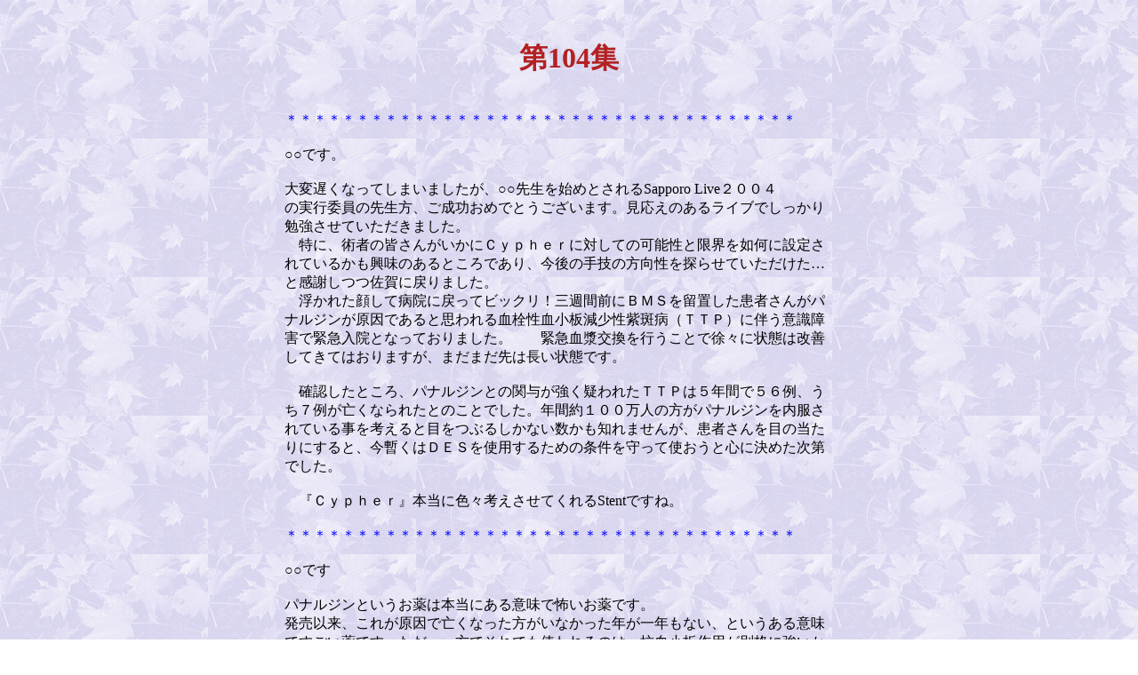

--- FILE ---
content_type: text/html
request_url: http://radialist.com/page023.html
body_size: 100563
content:
<!DOCTYPE HTML PUBLIC "-//W3C//DTD HTML 4.01 Transitional//EN">
<HTML>

<!--2008/05/30 08:45:40-->

<HEAD>
  <META http-equiv="Content-Type" content="text/html; charset=Shift_JIS">
  <META http-equiv="Content-Style-Type" content="text/css">
  <META http-equiv="Content-Script-Type" content="text/javascript">
  <META name="GENERATOR" content="ホームページNinja2003 for Windows Product Version 3.0.0">
  <TITLE>第104集</TITLE>
<STYLE type="text/css">
<!--
BODY {
  font-family: "ＭＳ ゴシック";
  font-size: 12pt;
}
TABLE {
  font-family: "ＭＳ ゴシック";
  font-size: 12pt;
}
TD {
  font-family: "ＭＳ ゴシック";
  font-size: 12pt;
}
DIV {
  font-family: "ＭＳ ゴシック";
  font-size: 12pt;
}
SPAN {
  font-family: "ＭＳ ゴシック";
  font-size: 12pt;
}
-->
</STYLE>
</HEAD>

<BODY bgcolor=#ffffff background="img006.gif" text=#000000 link=#0000ff vlink=#800080 alink=#ff0000>
  <A name="_pageHead"></A>
  <TABLE align="center" border="0" width="640" cellpadding="0" cellspacing="0">
    <TBODY>
      <TR align="left" valign="top">
        <TD align="left" valign="top" width="640" nowrap>
          <DIV align="left">
          <FONT color=#000000 face="ＭＳ ゴシック" size="3"><BR>
          </FONT>
          </DIV>
          <DIV align="left">
          <FONT color=#000000 face="ＭＳ ゴシック" size="3"><BR>
          </FONT>
          </DIV>
          <CENTER>
          <FONT color=#b22222 face="ＭＳ ゴシック" size="6"><B>第104集</B></FONT><FONT color=#b22222 face="ＭＳ ゴシック" size="6"><B><BR>
          </B></FONT>
          </CENTER>
          <CENTER>
          <FONT color=#b22222 face="ＭＳ ゴシック" size="6"><B><BR>
          </B></FONT>
          </CENTER>
          <DIV align="left">
          <FONT color=#0000ff face="ＭＳ ゴシック" size="3">＊＊＊＊＊＊＊＊＊＊＊＊＊＊＊＊＊＊＊＊＊＊＊＊＊＊＊＊＊＊＊＊＊＊＊＊</FONT><FONT color=#0000ff face="ＭＳ ゴシック" size="3"><BR>
          </FONT>
          </DIV>
          <DIV align="left">
          <BR>
          </DIV>
          <DIV align="left">
          ○○です。<BR>
          </DIV>
          <DIV align="left">
          <BR>
          </DIV>
          <DIV align="left">
          大変遅くなってしまいましたが、○○先生を始めとされるSapporo Live２００４<BR>
          </DIV>
          <DIV align="left">
          の実行委員の先生方、ご成功おめでとうございます。見応えのあるライブでしっかり<BR>
          </DIV>
          <DIV align="left">
          勉強させていただきました。<BR>
          </DIV>
          <DIV align="left">
          　特に、術者の皆さんがいかにＣｙｐｈｅｒに対しての可能性と限界を如何に設定さ<BR>
          </DIV>
          <DIV align="left">
          れているかも興味のあるところであり、今後の手技の方向性を探らせていただけた…<BR>
          </DIV>
          <DIV align="left">
          と感謝しつつ佐賀に戻りました。<BR>
          </DIV>
          <DIV align="left">
          　浮かれた顔して病院に戻ってビックリ！三週間前にＢＭＳを留置した患者さんがパ<BR>
          </DIV>
          <DIV align="left">
          ナルジンが原因であると思われる血栓性血小板減少性紫斑病（ＴＴＰ）に伴う意識障<BR>
          </DIV>
          <DIV align="left">
          害で緊急入院となっておりました。　　緊急血漿交換を行うことで徐々に状態は改善<BR>
          </DIV>
          <DIV align="left">
          してきてはおりますが、まだまだ先は長い状態です。<BR>
          </DIV>
          <DIV align="left">
          <BR>
          </DIV>
          <DIV align="left">
          　確認したところ、パナルジンとの関与が強く疑われたＴＴＰは５年間で５６例、う<BR>
          </DIV>
          <DIV align="left">
          ち７例が亡くなられたとのことでした。年間約１００万人の方がパナルジンを内服さ<BR>
          </DIV>
          <DIV align="left">
          れている事を考えると目をつぶるしかない数かも知れませんが、患者さんを目の当た<BR>
          </DIV>
          <DIV align="left">
          りにすると、今暫くはＤＥＳを使用するための条件を守って使おうと心に決めた次第<BR>
          </DIV>
          <DIV align="left">
          でした。<BR>
          </DIV>
          <DIV align="left">
          <BR>
          </DIV>
          <DIV align="left">
          　『Ｃｙｐｈｅｒ』本当に色々考えさせてくれるStentですね。<BR>
          </DIV>
          <DIV align="left">
          <BR>
          </DIV>
          <DIV align="left">
          <FONT color=#0000ff face="ＭＳ ゴシック" size="3">＊＊＊＊＊＊＊＊＊＊＊＊＊＊＊＊＊＊＊＊＊＊＊＊＊＊＊＊＊＊＊＊＊＊＊＊</FONT><BR>
          </DIV>
          <DIV align="left">
          <BR>
          </DIV>
          <DIV align="left">
          ○○です<BR>
          </DIV>
          <DIV align="left">
          <BR>
          </DIV>
          <DIV align="left">
          パナルジンというお薬は本当にある意味で怖いお薬です。<BR>
          </DIV>
          <DIV align="left">
          発売以来、これが原因で亡くなった方がいなかった年が一年もない、というある意味<BR>
          </DIV>
          <DIV align="left">
          ですごい薬です。ただ、一方でそれでも使われるのは、抗血小板作用が別格に強いか<BR>
          </DIV>
          <DIV align="left">
          らでもあります。現在のところ、日本で使用できる抗血小板薬で本当にSATを予防で<BR>
          </DIV>
          <DIV align="left">
          きるのはパナルジンだけであると私は信じています。（プレタールのSAT予防効果は<BR>
          </DIV>
          <DIV align="left">
          正直なところあまりないのではないかと疑っています）<BR>
          </DIV>
          <DIV align="left">
          ただ、だからこそ、その同等性が証明され、ほとんど副作用がないクロピドグレルが<BR>
          </DIV>
          <DIV align="left">
          ほとんどの国で標準薬として使われているのでしょう。<BR>
          </DIV>
          <DIV align="left">
          ところで、○○先生のところでは、BMSに対するパナルジンの投与期間はどれくらい<BR>
          </DIV>
          <DIV align="left">
          なのでしょうか？我々の施設では以前にもお知らせしたのですがSafety and<BR>
          </DIV>
          <DIV align="left">
          Efficacy of Ticlopidine for Only 2 Weeks After Successful Intracoronary<BR>
          </DIV>
          <DIV align="left">
          Stent Placement<BR>
          </DIV>
          <DIV align="left">
          Circulation, Jan 1999; 99: 248 - 253.<BR>
          </DIV>
          <DIV align="left">
          というpaperが出てからパナルジン二週間投与（飲みきり）にしたところ、以後２０<BR>
          </DIV>
          <DIV align="left">
          ００例以上のステント留置、パナルジン投与でも特に問題はおきていませんし、<BR>
          </DIV>
          <DIV align="left">
          SATも1％未満です。ただ、もし先生のところで二週間飲みきりでTTPが起こったのな<BR>
          </DIV>
          <DIV align="left">
          ら我々も考え直さなくてはいけません。<BR>
          </DIV>
          <DIV align="left">
          ちなみに下記サイトでクロピドグレルとパナルジンの比較した文献を見ることができ<BR>
          </DIV>
          <DIV align="left">
          ます。有名なものばっかりですのでほとんどはご存知かと思いますが、よかったらご<BR>
          </DIV>
          <DIV align="left">
          参照ください。とにかくこの世界標準の安全な薬を早く投与したいものです。<BR>
          </DIV>
          <DIV align="left">
          http://circ.ahajournals.org/cgi/search?journalcode=circulationaha&amp;fulltext=<BR>
          ticlopidine+and+stent&amp;x=32&amp;y=8<BR>
          </DIV>
          <DIV align="left">
          <BR>
          </DIV>
          <DIV align="left">
          <FONT color=#0000ff face="ＭＳ ゴシック" size="3">＊＊＊＊＊＊＊＊＊＊＊＊＊＊＊＊＊＊＊＊＊＊＊＊＊＊＊＊＊＊＊＊＊＊＊＊</FONT><BR>
          </DIV>
          <DIV align="left">
          <BR>
          </DIV>
          <DIV align="left">
          ○○です。<BR>
          </DIV>
          <DIV align="left">
          <BR>
          </DIV>
          <DIV align="left">
          パナルジンの副作用のTTPは私も経験があります。<BR>
          </DIV>
          <DIV align="left">
          7年前、Palmaz-Schatz stent を植え込んだAMIの患者さんで<BR>
          </DIV>
          <DIV align="left">
          <BR>
          </DIV>
          <DIV align="left">
          26日目にいきなり下血、血小板3,000となりました。<BR>
          </DIV>
          <DIV align="left">
          恥ずかしながら、TTPの診断がつけられず、2日後に多臓器<BR>
          </DIV>
          <DIV align="left">
          不全で死亡されました。確か、日本で○○例目だった、と記憶<BR>
          </DIV>
          <DIV align="left">
          しています。<BR>
          </DIV>
          <DIV align="left">
          ひどい肝障害も1例経験があります。他院の紹介でPCIを施行<BR>
          </DIV>
          <DIV align="left">
          した症例で、4週間後にパナルジンを中止するように手紙を出し<BR>
          </DIV>
          <DIV align="left">
          ていたのですが、6週間のんでおられたようです。GOT, GPTの<BR>
          </DIV>
          <DIV align="left">
          上昇はさほどでもありませんでしたが、Al-p が2000以上、<BR>
          </DIV>
          <DIV align="left">
          Bil 30まで上昇し、回復までに3ヶ月かかりました。<BR>
          </DIV>
          <DIV align="left">
          <BR>
          </DIV>
          <DIV align="left">
          前に、○○先生も書いていましたがパナルジンの中途半端な<BR>
          </DIV>
          <DIV align="left">
          前投与（約2週間）の方がかえって危険な気がします。<BR>
          </DIV>
          <DIV align="left">
          それで、私の所では、前投与をやめようかなと考えています。<BR>
          </DIV>
          <DIV align="left">
          <BR>
          </DIV>
          <DIV align="left">
          <FONT color=#0000ff face="ＭＳ ゴシック" size="3">＊＊＊＊＊＊＊＊＊＊＊＊＊＊＊＊＊＊＊＊＊＊＊＊＊＊＊＊＊＊＊＊＊＊＊＊</FONT><BR>
          </DIV>
          <DIV align="left">
          <BR>
          </DIV>
          <DIV align="left">
          ○○です。<BR>
          </DIV>
          <DIV align="left">
          <BR>
          </DIV>
          <DIV align="left">
          皆様、ご無沙汰しております。<BR>
          </DIV>
          <DIV align="left">
          いつもの（久しぶりの)ご相談です。<BR>
          </DIV>
          <DIV align="left">
          <BR>
          </DIV>
          <DIV align="left">
          78y.o. male<BR>
          </DIV>
          <DIV align="left">
          OMI of A-S<BR>
          </DIV>
          <DIV align="left">
          risk factor) HL,DMです。<BR>
          </DIV>
          <DIV align="left">
          以前LAD#7でMIを起こして以来、poor LVでCHFのため2回ほど挿管されています。<BR>
          </DIV>
          <DIV align="left">
          今回も心不全で緊急入院されました。<BR>
          </DIV>
          <DIV align="left">
          昨年11月にLAD#7のISRに対しCBを行い今回F/U CAG行ったところ<BR>
          </DIV>
          <DIV align="left">
          RCA#3 distal bifucationにdelayを伴ったnew lesionをきたしていました。<BR>
          </DIV>
          <DIV align="left">
          bifucationというより3分岐です。<BR>
          </DIV>
          <DIV align="left">
          DMもあり本来ならCypher2.5mmでY-stentとしたいところですが<BR>
          </DIV>
          <DIV align="left">
          #4PDと#4AVはかなりの角度で分岐しています。<BR>
          </DIV>
          <DIV align="left">
          Bxはそこそこの屈曲病変でも長めに置けば意外と収まるものだと思っているのです<BR>
          </DIV>
          <DIV align="left">
          が、<BR>
          </DIV>
          <DIV align="left">
          90°を超える病変は厳しいと思います。<BR>
          </DIV>
          <DIV align="left">
          今回のcaseは#4PD,#4AVいずれも90°近い角度で分岐しています。<BR>
          </DIV>
          <DIV align="left">
          どちらかと言えば#4PDの方が少しゆるいでしょうか?<BR>
          </DIV>
          <DIV align="left">
          <BR>
          </DIV>
          <DIV align="left">
          今のところ#4AVはS660、#4PDはCypherでY-stent、小さなPLは一応wireだけ入れてお<BR>
          </DIV>
          <DIV align="left">
          く・・・<BR>
          </DIV>
          <DIV align="left">
          なんて考えているのですが、いかがでしょうか？<BR>
          </DIV>
          <DIV align="left">
          true bifucationですのでPOBAだけではうまくいきそうにありませんから<BR>
          </DIV>
          <DIV align="left">
          やはりY-stentだと思うのですが・・・どうでしょうか？<BR>
          </DIV>
          <DIV align="left">
          <BR>
          </DIV>
          <DIV align="left">
          <TABLE border="1">
            <TBODY>
              <TR>
                <TD><IMG src="img540.jpg" border="0"></TD>
                <TD><IMG src="img541.jpg" border="0"></TD>
              </TR>
            </TBODY>
          </TABLE>
          <BR>
          </DIV>
          <DIV align="left">
          <BR>
          </DIV>
          <DIV align="left">
          <FONT color=#0000ff face="ＭＳ ゴシック" size="3">＊＊＊＊＊＊＊＊＊＊＊＊＊＊＊＊＊＊＊＊＊＊＊＊＊＊＊＊＊＊＊＊＊＊＊＊</FONT><BR>
          </DIV>
          <DIV align="left">
          <BR>
          </DIV>
          <DIV align="left">
          ○○です。<BR>
          </DIV>
          <DIV align="left">
          <BR>
          </DIV>
          <DIV align="left">
          私の意見としては４－ＰＤ確保主体です。末梢病変でありＰＤ以外はそれ程環流域も大<BR>
          きくないようですし。近位部のbifurcationと同じ扱いをしなくても宜しいのではない<BR>
          でしょうか？ステント＋POBAでは不足かしら？消極的すぎます？<BR>
          </DIV>
          <DIV align="left">
          <BR>
          </DIV>
          <DIV align="left">
          <FONT color=#0000ff face="ＭＳ ゴシック" size="3">＊＊＊＊＊＊＊＊＊＊＊＊＊＊＊＊＊＊＊＊＊＊＊＊＊＊＊＊＊＊＊＊＊＊＊＊</FONT><BR>
          </DIV>
          <DIV align="left">
          <BR>
          </DIV>
          <DIV align="left">
          ○○です<BR>
          </DIV>
          <DIV align="left">
          <BR>
          </DIV>
          <DIV align="left">
          ○○先生お久しぶりです<BR>
          </DIV>
          <DIV align="left">
          私も4PDにまずしっかりとCypher(?)を入れて<BR>
          </DIV>
          <DIV align="left">
          側枝（4AV, PL)はまずPOBAで反応を見たいと思います<BR>
          </DIV>
          <DIV align="left">
          どうしても閉塞するとか、Delayになるとかの場合以外は<BR>
          </DIV>
          <DIV align="left">
          多少の狭窄はそのまま様子をみます<BR>
          </DIV>
          <DIV align="left">
          結局Cypherでもこの血管経でYにしたら側枝の成績は<BR>
          </DIV>
          <DIV align="left">
          良くないと思います<BR>
          </DIV>
          <DIV align="left">
          <BR>
          </DIV>
          <DIV align="left">
          ちなみに、ここにCypherを持って行くのも結構大変じゃないかなと<BR>
          </DIV>
          <DIV align="left">
          心配になります<BR>
          </DIV>
          <DIV align="left">
          <BR>
          </DIV>
          <DIV align="left">
          <FONT color=#0000ff face="ＭＳ ゴシック" size="3">＊＊＊＊＊＊＊＊＊＊＊＊＊＊＊＊＊＊＊＊＊＊＊＊＊＊＊＊＊＊＊＊＊＊＊＊</FONT><BR>
          </DIV>
          <DIV align="left">
          <BR>
          </DIV>
          <DIV align="left">
          ○○です<BR>
          </DIV>
          <DIV align="left">
          <BR>
          </DIV>
          <DIV align="left">
          ○○先生症例提示ありがとうございます<BR>
          </DIV>
          <DIV align="left">
          <BR>
          </DIV>
          <DIV align="left">
          勉強になります<BR>
          </DIV>
          <DIV align="left">
          Bxの側枝へのアプローチは、側枝へのwire recrossが難渋したり<BR>
          </DIV>
          <DIV align="left">
          wireは通過してもstent strutをバルーンが通過しなかったりで<BR>
          </DIV>
          <DIV align="left">
          何度か苦労した思いがあります<BR>
          </DIV>
          <DIV align="left">
          ですので私自身はCyperをいれる場合は最悪側枝がつぶれても構わない<BR>
          </DIV>
          <DIV align="left">
          ということを念頭においてます（もちろんつぶさないよう努力しますが）、<BR>
          </DIV>
          <DIV align="left">
          側枝を確実に保護したい場合は現在でもDriver等のBMSを使おうと思ってます<BR>
          </DIV>
          <DIV align="left">
          この症例の場合、4PL,AV領域がどれだけか判断しづらいですけど<BR>
          </DIV>
          <DIV align="left">
          4PL,AVが大きくなければ4PDにcypherを置いてしまうでしょうし<BR>
          </DIV>
          <DIV align="left">
          私なら病変の屈曲も高度であり、S660、血管径が許せばDriverを選択しKBTするかも<BR>
          </DIV>
          <DIV align="left">
          しれません<BR>
          </DIV>
          <DIV align="left">
          BMSはresteを考えると辛い面もありますが、<BR>
          </DIV>
          <DIV align="left">
          ○○先生の言われたパナルジンの問題、Bxというstent designのこともあり、<BR>
          </DIV>
          <DIV align="left">
          私としてはなかなかCyper一辺倒になれないところです<BR>
          </DIV>
          <DIV align="left">
          <BR>
          </DIV>
          <DIV align="left">
          <FONT color=#0000ff face="ＭＳ ゴシック" size="3">＊＊＊＊＊＊＊＊＊＊＊＊＊＊＊＊＊＊＊＊＊＊＊＊＊＊＊＊＊＊＊＊＊＊＊＊</FONT><BR>
          </DIV>
          <DIV align="left">
          <BR>
          </DIV>
          <DIV align="left">
          ○○です。<BR>
          </DIV>
          <DIV align="left">
          <BR>
          </DIV>
          <DIV align="left">
          　○○先生・○○先生ご返事ありがとうございました。<BR>
          </DIV>
          <DIV align="left">
          ご質問いただいたパナルジンの投与期間につきましては、これまでStent留置直後か<BR>
          </DIV>
          <DIV align="left">
          ら開始し４週間で中止としており、この間、肝機能異常などの異常値が出現した時点<BR>
          </DIV>
          <DIV align="left">
          で主にプレタールに変更し計４週間の投与で中止しておりました。　○○先生のご指<BR>
          </DIV>
          <DIV align="left">
          摘通り、二週間で中止にしておけば発症を防げたかも知れません。今後再検討する必<BR>
          </DIV>
          <DIV align="left">
          要があると考えています。<BR>
          </DIV>
          <DIV align="left">
          <BR>
          </DIV>
          <DIV align="left">
          　一方、期待のクロピドグレルも「Thrombotic Thrombocytopenic Purpura<BR>
          </DIV>
          <DIV align="left">
          Associated with Clopidogre（N Engl J Med 2000; 342 : 1773 - 7 ）」にあるよう<BR>
          </DIV>
          <DIV align="left">
          に３００万人を超える服用者の中に１１人のＴＴＰ発現が見られており、何といずれ<BR>
          </DIV>
          <DIV align="left">
          も内服開始から二週間以内に発症してるとの報告もあります。　<BR>
          </DIV>
          <DIV align="left">
          　発症率はぐっと減ってはいるものの、起こるときは早いよって事でしょうか？<BR>
          </DIV>
          <DIV align="left">
          今後ＤＥＳが主流になって行くのでしょうが、まだまだ改良の余地が沢山ある物なの<BR>
          </DIV>
          <DIV align="left">
          だと認識して使用してゆきたいと考えております。<BR>
          </DIV>
          <DIV align="left">
          <BR>
          </DIV>
          <DIV align="left">
          <FONT color=#0000ff face="ＭＳ ゴシック" size="3">＊＊＊＊＊＊＊＊＊＊＊＊＊＊＊＊＊＊＊＊＊＊＊＊＊＊＊＊＊＊＊＊＊＊＊＊</FONT><BR>
          </DIV>
          <DIV align="left">
          　　　　<BR>
          </DIV>
          <DIV align="left">
          ○○です。<BR>
          </DIV>
          <DIV align="left">
          <BR>
          </DIV>
          <DIV align="left">
          皆様早速のresありがとうございます。<BR>
          </DIV>
          <DIV align="left">
          <BR>
          </DIV>
          <DIV align="left">
          画像が悪くて申し訳ありませんでした。delayでfillingが悪いに加え、<BR>
          </DIV>
          <DIV align="left">
          少し画質を落としすぎました・・・<BR>
          </DIV>
          <DIV align="left">
          実は#4AVは#4PDと同じくらいか、少し小さいくらいです。<BR>
          </DIV>
          <DIV align="left">
          （RCA3：以前のhealthyなころ）<BR>
          </DIV>
          <DIV align="left">
          <TABLE border="1">
            <TBODY>
              <TR>
                <TD><IMG src="img542.jpg" border="0"></TD>
              </TR>
            </TBODY>
          </TABLE>
          <BR>
          </DIV>
          <DIV align="left">
          前述の通り心不全例ですのでなんとか、#4PDと#4AVは取りたいと思います。<BR>
          </DIV>
          <DIV align="left">
          良く見ると#4AVは分岐直後の#4PLから分岐しているように見えますし、<BR>
          </DIV>
          <DIV align="left">
          (RCA4：昨年11月)<BR>
          </DIV>
          <DIV align="left">
          <BR>
          </DIV>
          <DIV align="left">
          <TABLE border="1">
            <TBODY>
              <TR>
                <TD><IMG src="img543.jpg" border="0"></TD>
              </TR>
            </TBODY>
          </TABLE>
          <BR>
          </DIV>
          <DIV align="left">
          #4AV起始部にも狭窄がありそうなので<BR>
          </DIV>
          <DIV align="left">
          (RCA5)<BR>
          </DIV>
          <DIV align="left">
          <BR>
          </DIV>
          <DIV align="left">
          <TABLE border="1">
            <TBODY>
              <TR>
                <TD><IMG src="img544.jpg" border="0"></TD>
              </TR>
            </TBODY>
          </TABLE>
          <BR>
          </DIV>
          <DIV align="left">
          POBAのみではきれいになりそうにない気がしてましたのでY-Stentかな・・・<BR>
          </DIV>
          <DIV align="left">
          と思っていました。<BR>
          </DIV>
          <DIV align="left">
          もちろん流れてればOK！のつもりならばCypher+KBTでいいかな、と思うのですが、<BR>
          </DIV>
          <DIV align="left">
          どうしてもantegradeからのfeedingにしたいと思いましたので。<BR>
          </DIV>
          <DIV align="left">
          <BR>
          </DIV>
          <DIV align="left">
          でも皆様おっしゃっれるようにPOBAできれいになるかもしれませんので<BR>
          </DIV>
          <DIV align="left">
          まずはI-Stent+KBTを行い、#4AVの開存が危うくなってくればY-Stentというのは<BR>
          </DIV>
          <DIV align="left">
          いかがでしょうか？<BR>
          </DIV>
          <DIV align="left">
          <BR>
          </DIV>
          <DIV align="left">
          ところでDES+BMSでY-Stentする場合にはやはり組織へのdrugの移行性を考え<BR>
          </DIV>
          <DIV align="left">
          DESが下になるようにDES→BMSの順にY-Stentすべきなのでしょうか?<BR>
          </DIV>
          <DIV align="left">
          <BR>
          </DIV>
          <DIV align="left">
          <FONT color=#0000ff face="ＭＳ ゴシック" size="3">＊＊＊＊＊＊＊＊＊＊＊＊＊＊＊＊＊＊＊＊＊＊＊＊＊＊＊＊＊＊＊＊＊＊＊＊</FONT><BR>
          </DIV>
          <DIV align="left">
          <BR>
          </DIV>
          <DIV align="left">
          ○○です。<BR>
          </DIV>
          <DIV align="left">
          RCA3を観ると確かに大きな悩ましい４AVですね。○○先生の気持ちもわかる様な気がし<BR>
          ます。現状のRCA5からはflowが悪いせいか、詳細を私は読み取れませんがRCA4を参考に<BR>
          推測すると＃３とPD、AVそれぞれが分岐する部位の小弯側にplaqueがありますが、それ<BR>
          らが進行したもののようです。かつPD、AVの順に少しoff-setした出方をしています<BR>
          し、やはり私はPD中心のPOBA+STENTを選択すると思います。○○先生の仰るような事態<BR>
          も想定されますのでAVにもwireは置きますが。左心機能保持の面から主治医としてはハ<BR>
          ムレット状態に陥られておられる事と思います。<BR>
          </DIV>
          <DIV align="left">
          <BR>
          </DIV>
          <DIV align="left">
          ところでAVflowがより悪いとして、＃３－AVにSTENT、PDはストラット越しにPOBAはあ<BR>
          りでしょうか？どなたか教えてください。<BR>
          </DIV>
          <DIV align="left">
          <BR>
          </DIV>
          <DIV align="left">
          <FONT color=#0000ff face="ＭＳ ゴシック" size="3">＊＊＊＊＊＊＊＊＊＊＊＊＊＊＊＊＊＊＊＊＊＊＊＊＊＊＊＊＊＊＊＊＊＊＊＊</FONT><BR>
          </DIV>
          <DIV align="left">
          <BR>
          </DIV>
          <DIV align="left">
          ○○<BR>
          </DIV>
          <DIV align="left">
          <BR>
          </DIV>
          <DIV align="left">
          ところでDES+BMSでY-Stentする場合にはやはり組織へのdrugの移行性を考え<BR>
          </DIV>
          <DIV align="left">
          DESが下になるようにDES→BMSの順にY-Stentすべきなのでしょうか?<BR>
          </DIV>
          <DIV align="left">
          <BR>
          </DIV>
          <DIV align="left">
          これは、大変むずかしい問題ですよね。結論はでないと思います。最初は僕もそう考え<BR>
          たのですが、Cyperのsideの空きが３ｍｍしかないと、そこからBMSを通過させると、そ<BR>
          の後に高圧KBTをしても、ステントがそこで変形するし、大きなサイドブランチだと、<BR>
          サイドのosの部分のステントが病変を抑えていない可能性がつよく、これが、cyperの<BR>
          分岐部に対しての欠点なのですがね。だから、僕はBMSを先にいれて、高圧で植え込ん<BR>
          でサイドのosをしっかりと広げるようにしています。<BR>
          </DIV>
          <DIV align="left">
          で、○○先生が危惧する、ことがおきるか、確かめようと思います。<BR>
          </DIV>
          <DIV align="left">
          ですから、僕はBMSからで、成績だしますので、DESからやって、成績だす先生を希望し<BR>
          ます。<BR>
          </DIV>
          <DIV align="left">
          <BR>
          </DIV>
          <DIV align="left">
          <FONT color=#0000ff face="ＭＳ ゴシック" size="3">＊＊＊＊＊＊＊＊＊＊＊＊＊＊＊＊＊＊＊＊＊＊＊＊＊＊＊＊＊＊＊＊＊＊＊＊</FONT><BR>
          </DIV>
          <DIV align="left">
          <BR>
          </DIV>
          <DIV align="left">
          ○○です。<BR>
          </DIV>
          <DIV align="left">
          <BR>
          </DIV>
          <DIV align="left">
          パナルジンの副作用の話を聞くと、Cypherに対して少し腰が引けてきます。<BR>
          </DIV>
          <DIV align="left">
          <BR>
          </DIV>
          <DIV align="left">
          素朴な質問があります。<BR>
          </DIV>
          <DIV align="left">
          １，このネットには脳外科の先生方も参加されていますが、脳外科領域では循環<BR>
          </DIV>
          <DIV align="left">
          器領域よりはるかに多くパナルジンが使用されていると思います。脳外科の先生<BR>
          </DIV>
          <DIV align="left">
          がたもパナルジンの投与には神経質なほど採血（２週間おき？）を実際にされて<BR>
          </DIV>
          <DIV align="left">
          いるのでしょうか？<BR>
          </DIV>
          <DIV align="left">
          <BR>
          </DIV>
          <DIV align="left">
          ２，パナルジンの副作用が心配なら、いっそのこと昔に戻ってワーファリンとい<BR>
          </DIV>
          <DIV align="left">
          う手はないのでしょうか？<BR>
          </DIV>
          <DIV align="left">
          ワーファリン＋Cypher　の組み合わせについて知見を持っていらっしゃる先生は<BR>
          </DIV>
          <DIV align="left">
          おられませんか？<BR>
          </DIV>
          <DIV align="left">
          <BR>
          </DIV>
          <DIV align="left">
          <FONT color=#0000ff face="ＭＳ ゴシック" size="3">＊＊＊＊＊＊＊＊＊＊＊＊＊＊＊＊＊＊＊＊＊＊＊＊＊＊＊＊＊＊＊＊＊＊＊＊</FONT><BR>
          </DIV>
          <DIV align="left">
          　　　<BR>
          </DIV>
          <DIV align="left">
          ○○です。<BR>
          </DIV>
          <DIV align="left">
          <BR>
          </DIV>
          <DIV align="left">
          パナルジンの副作用は、でたら、やめればいいと思っているので、あまり困ってませ<BR>
          ん。<BR>
          </DIV>
          <DIV align="left">
          <BR>
          </DIV>
          <DIV align="left">
          当院では、高圧拡張とパナルジンがでてから、SATが経験していないので、すでに３０<BR>
          ００人以上にパナルジンを長期投薬（３から６ヶ月）しています（ここでけの話です<BR>
          よ。これは、紹介病院が多いために、そのようにしました。）これは、当院にパナルジ<BR>
          ンの副作用の報告があったのが、１例です。劇症肝炎、もう一例は、自己免疫肝炎で、<BR>
          結果パナルジンは関係ないといわれました。<BR>
          </DIV>
          <DIV align="left">
          そうすると、ワーファリン使用していた時代の出血などの合併症を考えると、どうなん<BR>
          でしょうか？<BR>
          </DIV>
          <DIV align="left">
          パナルジンで、最初の２週間、ぼくらはいままで、一ヵ月後に採血していましたが、そ<BR>
          こで肝機能怪しかったら、中断しています。<BR>
          </DIV>
          <DIV align="left">
          そのときに、困らないようにするためには、やっぱりステントをしっかりと広げておく<BR>
          という原則が大切とおもっているので、IVUSガイドで、２０気圧以上であいかわらず、<BR>
          DESをひろげています。<BR>
          </DIV>
          <DIV align="left">
          <BR>
          </DIV>
          <DIV align="left">
          <FONT color=#0000ff face="ＭＳ ゴシック" size="3">＊＊＊＊＊＊＊＊＊＊＊＊＊＊＊＊＊＊＊＊＊＊＊＊＊＊＊＊＊＊＊＊＊＊＊＊</FONT><BR>
          </DIV>
          <DIV align="left">
          <BR>
          </DIV>
          <DIV align="left">
          <BR>
          </DIV>
          <DIV align="left">
          はじめまして。○○病院の○○と申します。<BR>
          </DIV>
          <DIV align="left">
          TRA-netに入会させていただきました。<BR>
          </DIV>
          <DIV align="left">
          私の施設ではTFIが中心で、今まで200例程度の術者をやってきました。<BR>
          </DIV>
          <DIV align="left">
          この場でいろいろと勉強させてください。よろしくお願いいたします。<BR>
          </DIV>
          <DIV align="left">
          <BR>
          </DIV>
          <DIV align="left">
          <FONT color=#0000ff face="ＭＳ ゴシック" size="3">＊＊＊＊＊＊＊＊＊＊＊＊＊＊＊＊＊＊＊＊＊＊＊＊＊＊＊＊＊＊＊＊＊＊＊＊</FONT><BR>
          </DIV>
          <DIV align="left">
          <BR>
          </DIV>
          <DIV align="left">
          <BR>
          </DIV>
          <DIV align="left">
          ○○です。<BR>
          </DIV>
          <DIV align="left">
          ずっとROMでしたが、<BR>
          </DIV>
          <DIV align="left">
          <BR>
          </DIV>
          <DIV align="left">
          &gt; というpaperが出てからパナルジン二週間投与（飲みきり）にしたところ、以後２０<BR>
          </DIV>
          <DIV align="left">
          &gt; ００例以上のステント留置、パナルジン投与でも特に問題はおきていませんし、<BR>
          </DIV>
          <DIV align="left">
          &gt; SATも1％未満です。<BR>
          </DIV>
          <DIV align="left">
          <BR>
          </DIV>
          <DIV align="left">
          私ももう８年間この方法ですが、パナルジンをしっかり服用していれば、またステント<BR>
          自体がしっかり拡張していれば、SATはほぼありませんでしたし、肝障害もありません<BR>
          でした。私が前医より引き継いだ一例が約３週間目で黄疸が出現しています。（回復）<BR>
          </DIV>
          <DIV align="left">
          TTPは一例聞いていますが、残念ながら他院で亡くなられました。（一ヶ月投与されて<BR>
          いました）<BR>
          </DIV>
          <DIV align="left">
          <BR>
          </DIV>
          <DIV align="left">
          BXの時にIVUSで検討した結果より、CypherもBX並みに、おそらくは○○先生よりも大き<BR>
          く拡張していると思います。<BR>
          </DIV>
          <DIV align="left">
          <BR>
          </DIV>
          <DIV align="left">
          Cypherも特に「しばり」が無ければ、この方法でいいと思っていました。前投与<BR>
          は.......　実はしていません。<BR>
          </DIV>
          <DIV align="left">
          <BR>
          </DIV>
          <DIV align="left">
          今日の日野原先生（注　心臓病学会）の症例では数ヶ月たっても腹部のオペ前に抗血小<BR>
          板剤止めたとたんに#6で血栓性閉塞起こしてました。あれはこわい。<BR>
          </DIV>
          <DIV align="left">
          <BR>
          </DIV>
          <DIV align="left">
          やっぱり長期いるのかな？<BR>
          </DIV>
          <DIV align="left">
          <BR>
          </DIV>
          <DIV align="left">
          <FONT color=#0000ff face="ＭＳ ゴシック" size="3">＊＊＊＊＊＊＊＊＊＊＊＊＊＊＊＊＊＊＊＊＊＊＊＊＊＊＊＊＊＊＊＊＊＊＊＊</FONT><BR>
          </DIV>
          <DIV align="left">
          <BR>
          </DIV>
          <DIV align="left">
          ○○です。<BR>
          </DIV>
          <DIV align="left">
          <BR>
          </DIV>
          <DIV align="left">
          心臓病学会のため、レスが遅れました。<BR>
          </DIV>
          <DIV align="left">
          <BR>
          </DIV>
          <DIV align="left">
          私は、こういう病変こそ、V stenting というか、Kissing stentingでは　と思いま<BR>
          </DIV>
          <DIV align="left">
          すがどうでしょうか？　78歳と高齢ですから、年齢的にも、超長期にわたっての<BR>
          </DIV>
          <DIV align="left">
          distal vesselへのアクセスを気にする必要はありませんよね。若年者の<BR>
          </DIV>
          <DIV align="left">
          non-protected LMTとは、まったくstrategyが違ってよいでしょう。とにかく、○○<BR>
          </DIV>
          <DIV align="left">
          先生が言われるように、確実に#4PDと#4AVを取ることが目標になります。それには、<BR>
          </DIV>
          <DIV align="left">
          V stentingが一番簡単な可能性が高いように思います。これだけ屈曲した血管の<BR>
          </DIV>
          <DIV align="left">
          distalで、CyｐherでY stentingするのは、実際かなり大変でしょう。ストラットを<BR>
          </DIV>
          <DIV align="left">
          バルーンがクロスするかどうか気になります。<BR>
          </DIV>
          <DIV align="left">
          <BR>
          </DIV>
          <DIV align="left">
          V stentingなら、当然、8Frのシステムを使いますから、ロングシースにして（Aorta<BR>
          </DIV>
          <DIV align="left">
          の屈曲が強ければIron metal sheath）、AL1-SHでも入れておけばバックアップもき<BR>
          </DIV>
          <DIV align="left">
          わめて強くなり、Cypher行きそうに思いますがどうでしょうか？　CypherのV<BR>
          </DIV>
          <DIV align="left">
          stentingが決まれば、再狭窄率もかなり低いように思います。前拡張は当然kissing<BR>
          </DIV>
          <DIV align="left">
          で行なうので、そのときのバルーンの持込が辛ければ、Driverにすればよいでしょ<BR>
          </DIV>
          <DIV align="left">
          う。<BR>
          </DIV>
          <DIV align="left">
          <BR>
          </DIV>
          <DIV align="left">
          こんなこと書くと、また、大艦巨砲主義としかられるかしら？<BR>
          </DIV>
          <DIV align="left">
          <BR>
          </DIV>
          <DIV align="left">
          <FONT color=#0000ff face="ＭＳ ゴシック" size="3">＊＊＊＊＊＊＊＊＊＊＊＊＊＊＊＊＊＊＊＊＊＊＊＊＊＊＊＊＊＊＊＊＊＊＊＊</FONT><BR>
          </DIV>
          <DIV align="left">
          <BR>
          </DIV>
          <DIV align="left">
          ○○です。<BR>
          </DIV>
          <DIV align="left">
          皆様お忙しいところres有難うございます。<BR>
          </DIV>
          <DIV align="left">
          <BR>
          </DIV>
          <DIV align="left">
          &gt;これは、大変むずかしい問題ですよね。結論はでないと思います。最初は僕もそう<BR>
          </DIV>
          <DIV align="left">
          考えたのですが、Cyperのsideの空きが３ｍｍしかないと、そこからBMSを通過させる<BR>
          </DIV>
          <DIV align="left">
          と、その後に高圧KBTをしても、ステントがそこで変形するし、大きなサイドブラン<BR>
          </DIV>
          <DIV align="left">
          チだと、サイドのosの部分のステントが病変を抑えていない可能性がつよく、これ<BR>
          </DIV>
          <DIV align="left">
          が、cyperの分岐部に対しての欠点なのですがね。だから、僕はBMSを先にいれて、高<BR>
          </DIV>
          <DIV align="left">
          圧で植え込んでサイドのosをしっかりと広げるようにしています。<BR>
          </DIV>
          <DIV align="left">
          で、○○先生が危惧する、ことがおきるか、確かめようと思います。<BR>
          </DIV>
          <DIV align="left">
          ですから、僕はBMSからで、成績だしますので、DESからやって、成績だす先生を希望<BR>
          </DIV>
          <DIV align="left">
          します。<BR>
          </DIV>
          <DIV align="left">
          <BR>
          </DIV>
          <DIV align="left">
          確かにステントの構造を考えると○○先生のおっしゃられることが正しいように思い<BR>
          </DIV>
          <DIV align="left">
          ます。<BR>
          </DIV>
          <DIV align="left">
          でも、DESって少しでも浮いてたりするとresteの要因になったりしますよね。<BR>
          </DIV>
          <DIV align="left">
          もし、機会があれば私は”DESから入れる派”でやってみます。<BR>
          </DIV>
          <DIV align="left">
          <BR>
          </DIV>
          <DIV align="left">
          実はすでに8フェモ予定です。SAL SHで行こうと思ってます。<BR>
          </DIV>
          <DIV align="left">
          大艦巨砲主義派ですから・・・<BR>
          </DIV>
          <DIV align="left">
          <BR>
          </DIV>
          <DIV align="left">
          <FONT color=#0000ff face="ＭＳ ゴシック" size="3">＊＊＊＊＊＊＊＊＊＊＊＊＊＊＊＊＊＊＊＊＊＊＊＊＊＊＊＊＊＊＊＊＊＊＊＊</FONT><FONT color=#0000ff face="ＭＳ ゴシック" size="3"><BR>
          </FONT>
          </DIV>
          <DIV align="left">
          <FONT color=#0000ff face="ＭＳ ゴシック" size="3"><BR>
          </FONT>
          </DIV>
          <DIV align="left">
          <FONT color=#0000ff face="ＭＳ ゴシック" size="3">○○</FONT>先生がおっしゃられるようにkissing stentも考えたのですが、<BR>
          </DIV>
          <DIV align="left">
          以前、○○先生のLMTの症例だったかと記憶しているのですが、<BR>
          </DIV>
          <DIV align="left">
          kissing stentして手前のhaggingの部分がクロスしてV-stentというよりX-stentみた<BR>
          </DIV>
          <DIV align="left">
          いに<BR>
          </DIV>
          <DIV align="left">
          なった症例を拝見したことがあるような気がします。<BR>
          </DIV>
          <DIV align="left">
          これってあんまり気にしなくて大丈夫でしょうか?<BR>
          </DIV>
          <DIV align="left">
          分岐角度のきつい場合に高率に起こる気がします。<BR>
          </DIV>
          <DIV align="left">
          <BR>
          </DIV>
          <DIV align="left">
          <FONT color=#0000ff face="ＭＳ ゴシック" size="3">＊＊＊＊＊＊＊＊＊＊＊＊＊＊＊＊＊＊＊＊＊＊＊＊＊＊＊＊＊＊＊＊＊＊＊＊</FONT><BR>
          </DIV>
          <DIV align="left">
          <BR>
          </DIV>
          <DIV align="left">
          ○○です<BR>
          </DIV>
          <DIV align="left">
          <BR>
          </DIV>
          <DIV align="left">
          ○○先生、いつも困難な症例に敢然と立ち向かわれているようで、、、<BR>
          </DIV>
          <DIV align="left">
          個人的にはKissing stentの場合手前のhaggingの部分は末梢血管走行と同じように平<BR>
          </DIV>
          <DIV align="left">
          行になるかクロスするかの問題は、後々distal vesselのアクセスの時に関係してく<BR>
          </DIV>
          <DIV align="left">
          るだけのような気がします。以前紹介した症例は、3ヶ月後には再狭窄なく10月<BR>
          </DIV>
          <DIV align="left">
          にre-studyの予定なのですが、今のところ幸い追加PCIを必要としてはいません。で<BR>
          </DIV>
          <DIV align="left">
          ももしdistal vesselにPCIを行うときにはステントがクロスしているという知識は絶<BR>
          </DIV>
          <DIV align="left">
          対に必要だと思います。今回の症例は○○先生もかかれていましたが、4AV-4PD<BR>
          </DIV>
          <DIV align="left">
          にkissing stentを置いたあと慢性期にdistal vesselにアクセスする可能性はほとん<BR>
          </DIV>
          <DIV align="left">
          どゼロですよね！　であれば手前のhaggingはどうでもいいかな？って思います。<BR>
          </DIV>
          <DIV align="left">
          やっていいことかどうか分かりませんが、kissing stentを置いた後に末梢に新規病<BR>
          </DIV>
          <DIV align="left">
          変が出来て、ワイヤーが手前haggingの部分をどうしてもきれいに通過しなかった場<BR>
          </DIV>
          <DIV align="left">
          合は最悪crushのようにつぶしちゃうのもアリ？とも思っています。<BR>
          </DIV>
          <DIV align="left">
          <BR>
          </DIV>
          <DIV align="left">
          <FONT color=#0000ff face="ＭＳ ゴシック" size="3">＊＊＊＊＊＊＊＊＊＊＊＊＊＊＊＊＊＊＊＊＊＊＊＊＊＊＊＊＊＊＊＊＊＊＊＊</FONT><BR>
          </DIV>
          <DIV align="left">
          <BR>
          </DIV>
          <DIV align="left">
          ○○です。<BR>
          </DIV>
          <DIV align="left">
          <BR>
          </DIV>
          <DIV align="left">
          皆様サイファーを使用されていると思いますが、当院も徐々に症例を重ねており<BR>
          </DIV>
          <DIV align="left">
          ます。<BR>
          </DIV>
          <DIV align="left">
          症例は47歳男性、EAP（糖尿病、高血圧、高脂血症、喫煙）、右冠動脈の近位部<BR>
          </DIV>
          <DIV align="left">
          から遠位部にかけてサイファーを5本留置した症例です。<BR>
          </DIV>
          <DIV align="left">
          アンギオ画像（治療前、治療後）を添付します。<BR>
          </DIV>
          <DIV align="left">
          できるだけステントを長く使いたいので連結するステントのストラットは２mm程<BR>
          </DIV>
          <DIV align="left">
          度（可能な限りぎりぎりに位置づけした）の重なりであったことと、屈曲が強い<BR>
          </DIV>
          <DIV align="left">
          ところにステントの連結部がきてしまったことが気になっていました。高圧<BR>
          </DIV>
          <DIV align="left">
          （２０気圧）でステント内をすべて拡張し、アンギオ画像、IVUS画像とも問題な<BR>
          </DIV>
          <DIV align="left">
          いと判断したため治療を終了しました。<BR>
          </DIV>
          <DIV align="left">
          <BR>
          </DIV>
          <DIV align="left">
          <TABLE border="1">
            <TBODY>
              <TR>
                <TD><IMG src="img545.jpg" border="0"></TD>
                <TD width="300"><IMG src="img546.jpg" border="0"></TD>
              </TR>
            </TBODY>
          </TABLE>
          <BR>
          </DIV>
          <DIV align="left">
          <BR>
          </DIV>
          <DIV align="left">
          LADに対するStaged PCIのために四日後に確認したときのアンギオ画像（四日<BR>
          </DIV>
          <DIV align="left">
          後）を添付します。<BR>
          </DIV>
          <DIV align="left">
          屈曲が強いところにあるステントの連結部に早期再狭窄を認めIVUSを施行しまし<BR>
          </DIV>
          <DIV align="left">
          た。そのときのIVUS画像（PRE）とコントラスト注入後（PRE－ CON）を添付しま<BR>
          </DIV>
          <DIV align="left">
          す。画像から血栓と判断しパーヒュージョンバルーンで拡張しました。治療後の<BR>
          </DIV>
          <DIV align="left">
          アンギオ画像（四日後治療後）、IVUS画像（POST）を添付します。<BR>
          </DIV>
          <DIV align="left">
          以前よりアスピリンは内服されており、治療当日の朝からパナルジンの内服を開<BR>
          </DIV>
          <DIV align="left">
          始いたしました。先天的な凝固異常や血小板機能異常は認めません。<BR>
          </DIV>
          <DIV align="left">
          手技の問題点、IVUS画像、ステントストラットの重ねる長さ、屈曲部にステント<BR>
          </DIV>
          <DIV align="left">
          連結部が来てしまった場合、根本的なパナルジンの量（１７５cm、７０Kgぐらい<BR>
          </DIV>
          <DIV align="left">
          の体格）に関してご意見お待ちします。<BR>
          </DIV>
          <DIV align="left">
          <BR>
          </DIV>
          <DIV align="left">
          <BR>
          </DIV>
          <DIV align="left">
          <TABLE border="1">
            <TBODY>
              <TR>
                <TD><IMG src="img547.jpg" border="0"></TD>
                <TD><IMG src="img548.jpg" border="0"></TD>
              </TR>
              <TR>
                <TD><IMG src="img549.jpg" border="0"></TD>
                <TD><TABLE></TABLE></TD>
              </TR>
            </TBODY>
          </TABLE>
          <TABLE border="1">
            <TBODY>
              <TR>
                <TD><IMG src="img546.jpg" border="0"></TD>
                <TD><IMG src="img550.jpg" border="0"></TD>
              </TR>
            </TBODY>
          </TABLE>
          <BR>
          </DIV>
          <DIV align="left">
          <BR>
          </DIV>
          <DIV align="left">
          <FONT color=#0000ff face="ＭＳ ゴシック" size="3">＊＊＊＊＊＊＊＊＊＊＊＊＊＊＊＊＊＊＊＊＊＊＊＊＊＊＊＊＊＊＊＊＊＊＊＊</FONT><BR>
          </DIV>
          <DIV align="left">
          <BR>
          </DIV>
          <DIV align="left">
          ○○です。<BR>
          </DIV>
          <DIV align="left">
          <BR>
          </DIV>
          <DIV align="left">
          CypherのV-stentingは、7Frでもできなくはありませんが、結構きつきつで、ステン<BR>
          </DIV>
          <DIV align="left">
          トの最終位置を決めるのに苦労します。この症例では、RCAの末梢まで持ち込まない<BR>
          </DIV>
          <DIV align="left">
          とだめですから、やはり、８Frの大砲巨艦主義に賛成です。<BR>
          </DIV>
          <DIV align="left">
          ○○先生からのCrush stentingについてですが、豚で生体実験した結果を先日の新行<BR>
          </DIV>
          <DIV align="left">
          橋ライブの前日の検討会で発表させていただきました。20気圧の高圧で一方を拡張し<BR>
          </DIV>
          <DIV align="left">
          たのですが、取り出したステントは完全に潰れていることは無く、1mm弱のスペース<BR>
          </DIV>
          <DIV align="left">
          として残っている部分もあり、血栓が付着していました。また、crushされたステン<BR>
          </DIV>
          <DIV align="left">
          トは、分岐部から突然crushされているわけではなく、なだらかな形で潰れていまし<BR>
          </DIV>
          <DIV align="left">
          た。おそらく、最も再狭窄が来るであろう分岐部の入口部は、ステントが浮いている<BR>
          </DIV>
          <DIV align="left">
          ことが予想されました。もちろん、この実験は全く正常な血管内で行ったので、動脈<BR>
          </DIV>
          <DIV align="left">
          硬化のある硬い血管では、違う結果が出る可能性があるとは思いますが、私には、あ<BR>
          </DIV>
          <DIV align="left">
          の固いcypherが完全に潰れてしまうとは思えません。Crushするぐらいならば、隔壁<BR>
          </DIV>
          <DIV align="left">
          が長く残っても、V-stentingのほうがよい選択だと思います。<BR>
          </DIV>
          <DIV align="left">
          ただ、この症例は、RCA4を見ると、4AV,4PD,4PLの3分岐のように見えるのですが、<BR>
          </DIV>
          <DIV align="left">
          4AV,4PDにV-stentして、4PLが潰れてしまうリスクはないでしょうか？幸い、この枝<BR>
          </DIV>
          <DIV align="left">
          だけが、入口部狭窄が無いようですので、可能性は低いとは思いますが、プラークシ<BR>
          </DIV>
          <DIV align="left">
          フトしてもKBTをするのは難しく、最悪、この一本を捨てる覚悟は必要かと思いま<BR>
          </DIV>
          <DIV align="left">
          す。<BR>
          </DIV>
          <DIV align="left">
          <BR>
          </DIV>
          <DIV align="left">
          <FONT color=#0000ff face="ＭＳ ゴシック" size="3">＊＊＊＊＊＊＊＊＊＊＊＊＊＊＊＊＊＊＊＊＊＊＊＊＊＊＊＊＊＊＊＊＊＊＊＊</FONT><BR>
          </DIV>
          <DIV align="left">
          <BR>
          </DIV>
          <DIV align="left">
          ○○です。<BR>
          </DIV>
          <DIV align="left">
          <BR>
          </DIV>
          <DIV align="left">
          ＞kissing stentして手前のhaggingの部分がクロスしてV-stentというよりX-stentみ<BR>
          </DIV>
          <DIV align="left">
          たいになった症例を拝見したことがあるような気がします。<BR>
          </DIV>
          <DIV align="left">
          <BR>
          </DIV>
          <DIV align="left">
          これは、RAO caudalからみるとLCｘへ向けていれたステントが、LMTの後ろ側に回り<BR>
          </DIV>
          <DIV align="left">
          込んでいただけですし、ステント自体の拡張はそこそこだったので、問題ないと思っ<BR>
          </DIV>
          <DIV align="left">
          ています。この症例は、後のことはあまり考えず、いわば今回が決戦ですから、きち<BR>
          </DIV>
          <DIV align="left">
          んとCypherをいれて、薬の効きに期待するのだと思います。<BR>
          </DIV>
          <DIV align="left">
          <BR>
          </DIV>
          <DIV align="left">
          ＞RCA4を見ると、4AV,4PD,4PLの3分岐のように見えるのですが、4AV,4PDにV-stentし<BR>
          </DIV>
          <DIV align="left">
          て、4PLが潰れてしまうリスクはないでしょうか？<BR>
          </DIV>
          <DIV align="left">
          <BR>
          </DIV>
          <DIV align="left">
          確かにおっしゃるとおりです。もちろん、私はやったことはありませんが、ある外国<BR>
          </DIV>
          <DIV align="left">
          の友人が、９Frのガイドカテを用いて、Cypher3本で、LMT-LAD/LMT-OM/LMT-LCxに<BR>
          </DIV>
          <DIV align="left">
          kissing stentをしたCDを見せてもらったことがあります。キングギドラ・ステント<BR>
          </DIV>
          <DIV align="left">
          とでも言うのでしょうか？　このかたも、9Fｒを持ち出せばできるのかもしれないで<BR>
          </DIV>
          <DIV align="left">
          すが。。。（RCAでは、誰もやらないでしょうね）　状況によっては、1本つぶれてし<BR>
          </DIV>
          <DIV align="left">
          まうのは、致し方ないのではないでしょうか？<BR>
          </DIV>
          <DIV align="left">
          <BR>
          </DIV>
          <DIV align="left">
          <FONT color=#0000ff face="ＭＳ ゴシック" size="3">＊＊＊＊＊＊＊＊＊＊＊＊＊＊＊＊＊＊＊＊＊＊＊＊＊＊＊＊＊＊＊＊＊＊＊＊</FONT><BR>
          </DIV>
          <DIV align="left">
          <BR>
          </DIV>
          <DIV align="left">
          ○○です。<BR>
          </DIV>
          <DIV align="left">
          <BR>
          </DIV>
          <DIV align="left">
          ○○先生、○○先生、○○先生、有難うございます。<BR>
          </DIV>
          <DIV align="left">
          <BR>
          </DIV>
          <DIV align="left">
          なんとなくkising stentする勇気がわいてきました。<BR>
          </DIV>
          <DIV align="left">
          4AVにdeliveryできるかどうかが問題ですが・・・<BR>
          </DIV>
          <DIV align="left">
          ところでhagging部分の長さですが、どれくらいがいいでしょうか?<BR>
          </DIV>
          <DIV align="left">
          長ければ長いほどedgeのstressは少ないので2.5×23mm2本くらいでいいでしょうか?<BR>
          </DIV>
          <DIV align="left">
          まず、4AVにdeliveryを試みてどうしてもdelivery出来なければ4PDへ入れて+KBTにし<BR>
          </DIV>
          <DIV align="left">
          ようかと思います。<BR>
          </DIV>
          <DIV align="left">
          側枝がきれいにならなければ○○先生の逆バージョンします。<BR>
          </DIV>
          <DIV align="left">
          <BR>
          </DIV>
          <DIV align="left">
          &gt; ただ、この症例は、RCA4を見ると、4AV,4PD,4PLの3分岐のように見えるのですが、<BR>
          </DIV>
          <DIV align="left">
          &gt; 4AV,4PDにV-stentして、4PLが潰れてしまうリスクはないでしょうか？幸い、この<BR>
          </DIV>
          <DIV align="left">
          枝<BR>
          </DIV>
          <DIV align="left">
          &gt; だけが、入口部狭窄が無いようですので、可能性は低いとは思いますが、プラーク<BR>
          </DIV>
          <DIV align="left">
          シ<BR>
          </DIV>
          <DIV align="left">
          &gt; フトしてもKBTをするのは難しく、最悪、この一本を捨てる覚悟は必要かと思いま<BR>
          </DIV>
          <DIV align="left">
          &gt; す。<BR>
          </DIV>
          <DIV align="left">
          実は4PLに一応、wire入れておこうかな・・・とセコイ考えも持っていたのですが、<BR>
          </DIV>
          <DIV align="left">
          今は、最初から4PLはなかったことにしてしまおうかと思っています。<BR>
          </DIV>
          <DIV align="left">
          <BR>
          </DIV>
          <DIV align="left">
          &gt; 確かにおっしゃるとおりです。もちろん、私はやったことはありませんが、ある外<BR>
          </DIV>
          <DIV align="left">
          国<BR>
          </DIV>
          <DIV align="left">
          &gt; の友人が、９Frのガイドカテを用いて、Cypher3本で、LMT-LAD/LMT-OM/LMT-LCxに<BR>
          </DIV>
          <DIV align="left">
          &gt; kissing stentをしたCDを見せてもらったことがあります。キングギドラ・ステン<BR>
          </DIV>
          <DIV align="left">
          ト<BR>
          </DIV>
          <DIV align="left">
          &gt; とでも言うのでしょうか？　このかたも、9Fｒを持ち出せばできるのかもしれない<BR>
          </DIV>
          <DIV align="left">
          で<BR>
          </DIV>
          <DIV align="left">
          &gt; すが。。。（RCAでは、誰もやらないでしょうね）　状況によっては、1本つぶれて<BR>
          </DIV>
          <DIV align="left">
          し<BR>
          </DIV>
          <DIV align="left">
          &gt; まうのは、致し方ないのではないでしょうか？<BR>
          </DIV>
          <DIV align="left">
          ”キングギドラ・ステント”・・・シビレますね。<BR>
          </DIV>
          <DIV align="left">
          IVUSで見ると三つ巴になっているんでしょうね。<BR>
          </DIV>
          <DIV align="left">
          <BR>
          </DIV>
          <DIV align="left">
          PCIは9/17予定です。<BR>
          </DIV>
          <DIV align="left">
          よろしくお願いいたします。<BR>
          </DIV>
          <DIV align="left">
          <BR>
          </DIV>
          <DIV align="left">
          <FONT color=#0000ff face="ＭＳ ゴシック" size="3">＊＊＊＊＊＊＊＊＊＊＊＊＊＊＊＊＊＊＊＊＊＊＊＊＊＊＊＊＊＊＊＊＊＊＊＊</FONT><BR>
          </DIV>
          <DIV align="left">
          <BR>
          </DIV>
          <DIV align="left">
          ○○です。<BR>
          </DIV>
          <DIV align="left">
          <BR>
          </DIV>
          <DIV align="left">
          ＞長ければ長いほどedgeのstressは少ないので2.5×23mm2本くらいでいいでしょう<BR>
          </DIV>
          <DIV align="left">
          か?<BR>
          </DIV>
          <DIV align="left">
          <BR>
          </DIV>
          <DIV align="left">
          CAG拝見すると、23mmの方が良さそうですね。ワイヤリングで４AVの分岐が、どのく<BR>
          </DIV>
          <DIV align="left">
          らい進展できるか？　IVUSは術前に通るのか？　といったあたりが気になります。　<BR>
          </DIV>
          <DIV align="left">
          ガイドカテですが、僕はSAL-SHはRCA近位部CTO用と割り切っていて、distal RCAでや<BR>
          </DIV>
          <DIV align="left">
          やこしいことをやるなら、通常のAL-SHで、できれば肩を超えたほうが安全と思いま<BR>
          </DIV>
          <DIV align="left">
          す。SAL-SHだと、Medtronic製なら1.5-2.0は必要で、多分、４AVあたりの末梢に一度<BR>
          </DIV>
          <DIV align="left">
          ワイヤを押し付けて、どのくらいのバックアップがあるのか、確認してからバルーニ<BR>
          </DIV>
          <DIV align="left">
          ングはじめると思います。もし、とても4AVを取りにくければ、手前の枝にいれてそ<BR>
          </DIV>
          <DIV align="left">
          うしたテストをするかもしれません。また、バルーンは、非常に通過性に優れたもの<BR>
          </DIV>
          <DIV align="left">
          ではなく、（特に固有名詞は出しませんが・・・）通常～少し通過性に劣るものあた<BR>
          </DIV>
          <DIV align="left">
          りをつかって、Cypherで行けそうかどうか、感覚を掴もうとすると思います。<BR>
          </DIV>
          <DIV align="left">
          <BR>
          </DIV>
          <DIV align="left">
          Kissing stentは、まず、やりにくい枝の奥まで1本目を入れておいて、2本目を病変<BR>
          </DIV>
          <DIV align="left">
          におき、そのあと1本目を引いて位置あわせをするのが鉄則と思っています。LMTのや<BR>
          </DIV>
          <DIV align="left">
          ばそうなKissing stentを何回かやった経験からすると、もっとも怖いのは、前拡張<BR>
          </DIV>
          <DIV align="left">
          のあと、ワイヤ・ツイストが起こることですね。ですから、手技を簡略化し、ワイヤ<BR>
          </DIV>
          <DIV align="left">
          のばらけやツイストを予防する意味でも、3本ワイヤは自分だったらやりませんね。<BR>
          </DIV>
          <DIV align="left">
          PLのflowは、神様のご好意に期待します。<BR>
          </DIV>
          <DIV align="left">
          <BR>
          </DIV>
          <DIV align="left">
          ○○先生の武運長久をお祈りいたします。<BR>
          </DIV>
          <DIV align="left">
          <BR>
          </DIV>
          <DIV align="left">
          <FONT color=#0000ff face="ＭＳ ゴシック" size="3">＊＊＊＊＊＊＊＊＊＊＊＊＊＊＊＊＊＊＊＊＊＊＊＊＊＊＊＊＊＊＊＊＊＊＊＊</FONT><BR>
          </DIV>
          <DIV align="left">
          <BR>
          </DIV>
          <DIV align="left">
          ○○です。<BR>
          </DIV>
          <DIV align="left">
          <BR>
          </DIV>
          <DIV align="left">
          Kissing stentingですが（LMCAに4例の経験だけですが）かならずXの形になりま<BR>
          </DIV>
          <DIV align="left">
          す。これはワイヤの通過する部分から考えて特にLMCAのような入口部に近いとこ<BR>
          </DIV>
          <DIV align="left">
          ろでは必然だと思います。<BR>
          </DIV>
          <DIV align="left">
          この症例でのKissing stentingの問題はproximalの位置だと思います。造影で<BR>
          </DIV>
          <DIV align="left">
          #3mid distalの造影が不十分でよく分からないのですが3distalに病変があれば<BR>
          </DIV>
          <DIV align="left">
          急性期成績をちゃんと得るために長いステントが必要でしょう。<BR>
          </DIV>
          <DIV align="left">
          真ん中の枝は、このあいだLMCAからの3分枝のKissing Cypherでは端の2本で<BR>
          </DIV>
          <DIV align="left">
          kissingして真ん中はちゃんと（全く問題なく）残りましたから、この症例も大<BR>
          </DIV>
          <DIV align="left">
          丈夫に見えます。<BR>
          </DIV>
          <DIV align="left">
          <BR>
          </DIV>
          <DIV align="left">
          手前の問題があればCrushも十分考えられると思いますがいかが？？？<BR>
          </DIV>
          <DIV align="left">
          <BR>
          </DIV>
          <DIV align="left">
          <FONT color=#0000ff face="ＭＳ ゴシック" size="3">＊＊＊＊＊＊＊＊＊＊＊＊＊＊＊＊＊＊＊＊＊＊＊＊＊＊＊＊＊＊＊＊＊＊＊＊</FONT><BR>
          </DIV>
          <DIV align="left">
          <BR>
          </DIV>
          <DIV align="left">
          ○○です。<BR>
          </DIV>
          <DIV align="left">
          <BR>
          </DIV>
          <DIV align="left">
          私の実験系は、全く動脈硬化の無い弾性力に富んだ豚の血管を使っていますので、<BR>
          </DIV>
          <DIV align="left">
          crushされるステントが対側に逃げてしまったことも、完全に潰れなかった要因のひ<BR>
          </DIV>
          <DIV align="left">
          とつと考えています。Crushするには、しっかり動脈硬化（できれば石灰化があって<BR>
          </DIV>
          <DIV align="left">
          硬そうな病変）のあるところを選んで、必要最小限にとどめるべきと考えています。<BR>
          </DIV>
          <DIV align="left">
          　この症例では、＃３distalのeccentric plaqueもカバーしなければなりません。<BR>
          </DIV>
          <DIV align="left">
          V-stentするならば、haggingする長さは、12－13mm程度ありそうですので、結構長い<BR>
          </DIV>
          <DIV align="left">
          のが、気になりますよね。隔壁によるSATが懸念されるならば、＃３distalに3.0*13<BR>
          </DIV>
          <DIV align="left">
          を置いて、その中から、V-stent2.5*18二本を置くという手もありかな？とおもいま<BR>
          </DIV>
          <DIV align="left">
          す。たぶん、○○先生の意図も、crushされるステントは、頭を少しだけ本幹に出し<BR>
          </DIV>
          <DIV align="left">
          ておいて、最小限のcrushで済ませば、隔壁が残ることは無いということでしょう。<BR>
          </DIV>
          <DIV align="left">
          そうなると、一本は、2.5*18mm、一本は2.5*23mmということになります。また、潰す<BR>
          </DIV>
          <DIV align="left">
          ならば、プラークのある側の4AVのステントを潰したほうがよいと思いますが、4PL方<BR>
          </DIV>
          <DIV align="left">
          向のステントストラットが浮く可能性があります。<BR>
          </DIV>
          <DIV align="left">
          あすの○○先生の回答を心待ちにしています。頑張ってください。<BR>
          </DIV>
          <DIV align="left">
          <BR>
          </DIV>
          <DIV align="left">
          <FONT color=#0000ff face="ＭＳ ゴシック" size="3">＊＊＊＊＊＊＊＊＊＊＊＊＊＊＊＊＊＊＊＊＊＊＊＊＊＊＊＊＊＊＊＊＊＊＊＊</FONT><BR>
          </DIV>
          <DIV align="left">
          <BR>
          </DIV>
          <DIV align="left">
          ○○です。<BR>
          </DIV>
          <DIV align="left">
          　<BR>
          </DIV>
          <DIV align="left">
          これって、もしかするとSAT寸前のstentを偶然見つけているのでしょうか？だとする<BR>
          </DIV>
          <DIV align="left">
          と、大変貴重な症例かと思います。<BR>
          </DIV>
          <DIV align="left">
          IVUSで提示していただいた部分にはstent stradがしっかりと見えていましたが、そ<BR>
          </DIV>
          <DIV align="left">
          の前後にstent gapはなかったのでしょうか？（overlapしているようには見えません<BR>
          </DIV>
          <DIV align="left">
          でしたが）この血栓がstent stradのoverlapにできているのか、それともgapから発<BR>
          </DIV>
          <DIV align="left">
          生したのか、あるいはただ単にstent body内から普通に出てきたのか興味あるところ<BR>
          </DIV>
          <DIV align="left">
          です。もし、stentのbody内に普通に出てきたのであれば、もしかするとパナルジン<BR>
          </DIV>
          <DIV align="left">
          のdoseの問題かもしれませんね。海外ではすべて５００mg分2のところが日本では<BR>
          </DIV>
          <DIV align="left">
          200mgが常用量ですよね。しかし、この方のように体格のよい方では足りないのかも<BR>
          </DIV>
          <DIV align="left">
          しれませんね。<BR>
          </DIV>
          <DIV align="left">
          <BR>
          </DIV>
          <DIV align="left">
          <FONT color=#0000ff face="ＭＳ ゴシック" size="3">＊＊＊＊＊＊＊＊＊＊＊＊＊＊＊＊＊＊＊＊＊＊＊＊＊＊＊＊＊＊＊＊＊＊＊＊</FONT><BR>
          </DIV>
          <DIV align="left">
          <BR>
          </DIV>
          <DIV align="left">
          ○○です。<BR>
          </DIV>
          <DIV align="left">
          <BR>
          </DIV>
          <DIV align="left">
          皆様ご声援、ご指導有難うございます。<BR>
          </DIV>
          <DIV align="left">
          朗報がお伝えできるよう頑張ります。<BR>
          </DIV>
          <DIV align="left">
          <BR>
          </DIV>
          <DIV align="left">
          ところで土壇場質問ですが・・・<BR>
          </DIV>
          <DIV align="left">
          &gt; この症例でのKissing stentingの問題はproximalの位置だと思います。<BR>
          </DIV>
          <DIV align="left">
          　　Haggingの部分のstent prox.edgeはそろえる必要があるでしょうか?<BR>
          </DIV>
          <DIV align="left">
          　　ずれていても将来accessさえしなければ問題なさそうにも思いますが・・・<BR>
          </DIV>
          <DIV align="left">
          　　そろえるとすればそれぞれのstentのdistal edgeのlanding pointは選べなくな<BR>
          </DIV>
          <DIV align="left">
          りますので<BR>
          </DIV>
          <DIV align="left">
          　　悩んでいます。<BR>
          </DIV>
          <DIV align="left">
          <BR>
          </DIV>
          <DIV align="left">
          <FONT color=#0000ff face="ＭＳ ゴシック" size="3">＊＊＊＊＊＊＊＊＊＊＊＊＊＊＊＊＊＊＊＊＊＊＊＊＊＊＊＊＊＊＊＊＊＊＊＊</FONT><BR>
          </DIV>
          <DIV align="left">
          <BR>
          </DIV>
          <DIV align="left">
          ○○です。<BR>
          </DIV>
          <DIV align="left">
          いよいよ当日になりました。無事Kissing　stentが終了することをお祈りいたします。<BR>
          私としては、手技的成果と共にその後の患者さんの長期予後も知りたいのですが。宜し<BR>
          くお願いします。では吉報をお待ちしております。<BR>
          </DIV>
          <DIV align="left">
          <BR>
          </DIV>
          <DIV align="left">
          <FONT color=#0000ff face="ＭＳ ゴシック" size="3">＊＊＊＊＊＊＊＊＊＊＊＊＊＊＊＊＊＊＊＊＊＊＊＊＊＊＊＊＊＊＊＊＊＊＊＊</FONT><BR>
          </DIV>
          <DIV align="left">
          <BR>
          </DIV>
          <DIV align="left">
          ○○です。<BR>
          </DIV>
          <DIV align="left">
          <BR>
          </DIV>
          <DIV align="left">
          　○○先生のcrush　stentの実物はとても印象深く、新行橋ライブ前日の話題をかっ<BR>
          </DIV>
          <DIV align="left">
          さらうプレゼンでした。我々はDr.Columboのcrushという言葉に暗示をかけられたの<BR>
          </DIV>
          <DIV align="left">
          だと思います。Radial　forceの強いCypher（velocity）がcrushという言葉でこちら<BR>
          </DIV>
          <DIV align="left">
          の都合に合うようにつぶれてくれるものではない。○○先生のModelはそのことを教<BR>
          </DIV>
          <DIV align="left">
          えてくれます。<BR>
          </DIV>
          <DIV align="left">
          　CRUSH STENT cannot be crushed.<BR>
          </DIV>
          <DIV align="left">
          <BR>
          </DIV>
          <DIV align="left">
          　とても貴重な画像だと思います。いつか何かの学会やライブのシンポジウム等に登<BR>
          </DIV>
          <DIV align="left">
          場することを期待しています。たとえば、DCA　clubからだと拍手喝采で迎えられる<BR>
          </DIV>
          <DIV align="left">
          のではと思います。<BR>
          </DIV>
          <DIV align="left">
          <BR>
          </DIV>
          <DIV align="left">
          <FONT color=#0000ff face="ＭＳ ゴシック" size="3">＊＊＊＊＊＊＊＊＊＊＊＊＊＊＊＊＊＊＊＊＊＊＊＊＊＊＊＊＊＊＊＊＊＊＊＊</FONT><BR>
          </DIV>
          <DIV align="left">
          <BR>
          </DIV>
          <DIV align="left">
          ○○です。<BR>
          </DIV>
          <DIV align="left">
          <BR>
          </DIV>
          <DIV align="left">
          ○○先生Resありがとうございました。<BR>
          </DIV>
          <DIV align="left">
          血栓らしきもの？ができていたのは＃②のオーバーラップしている部分だと思いま<BR>
          </DIV>
          <DIV align="left">
          す。オーバーラップは長さを稼ぐために最低限にしたので、もしかしたらギャップが<BR>
          </DIV>
          <DIV align="left">
          できてしまったかとおもいましたが、手技終了後はIVUSでもギャップがないと判断し<BR>
          </DIV>
          <DIV align="left">
          ました。「よしよし、上手くちょっとだけ重ねられたぞ。」と満足していたのです<BR>
          </DIV>
          <DIV align="left">
          が、＃②のちょうど心収縮にあわせて折れ曲がるところに接合部があたっており、も<BR>
          </DIV>
          <DIV align="left">
          しかしたら二つのステントが擦れているのかも知れません。折れ曲がるところにはス<BR>
          </DIV>
          <DIV align="left">
          テントのボディが当たるようににすべきだったと考えております。<BR>
          </DIV>
          <DIV align="left">
          パナルジンはこの日から４００ｍｇ分２に増量しております。<BR>
          </DIV>
          <DIV align="left">
          BMSではここ何年もSATらしきものがなかったので、今回の症例がSAT寸前だと考える<BR>
          </DIV>
          <DIV align="left">
          と何が原因なのか…<BR>
          </DIV>
          <DIV align="left">
          <BR>
          </DIV>
          <DIV align="left">
          <FONT color=#0000ff face="ＭＳ ゴシック" size="3">＊＊＊＊＊＊＊＊＊＊＊＊＊＊＊＊＊＊＊＊＊＊＊＊＊＊＊＊＊＊＊＊＊＊＊＊</FONT><BR>
          </DIV>
          <DIV align="left">
          <BR>
          </DIV>
          <DIV align="left">
          ○○です。<BR>
          </DIV>
          <DIV align="left">
          <BR>
          </DIV>
          <DIV align="left">
          私も大変、興味深く拝見いたしました。<BR>
          </DIV>
          <DIV align="left">
          貴重な症例かと存じます。<BR>
          </DIV>
          <DIV align="left">
          <BR>
          </DIV>
          <DIV align="left">
          少し前に、Circulationに、Colombo先生からDES時代になって、Intraprocedural<BR>
          </DIV>
          <DIV align="left">
          stent thrombosis(IPST)の頻度が0.7%に増えたとの報告がありました（BMS時代は<BR>
          </DIV>
          <DIV align="left">
          &lt;0.01%)。<BR>
          </DIV>
          <DIV align="left">
          予測因子としてはステント長であったとされています。<BR>
          </DIV>
          <DIV align="left">
          そのほか、術中のACTが２５０に満たなかったものが多かったともありました。<BR>
          </DIV>
          <DIV align="left">
          <BR>
          </DIV>
          <DIV align="left">
          ○○先生に伺いたいのですが、<BR>
          </DIV>
          <DIV align="left">
          １）パナルジンが投与されたのは手技当日の朝からとのことでしたが、パナルジンの<BR>
          </DIV>
          <DIV align="left">
          効果が発現されるまでの2日間はヘパリンのdivも併用されていましたでしょうか？<BR>
          </DIV>
          <DIV align="left">
          ２）ACTは十分に伸びていたでしょうか？<BR>
          </DIV>
          <DIV align="left">
          以上の点、教えていただければ幸いです。<BR>
          </DIV>
          <DIV align="left">
          <BR>
          </DIV>
          <DIV align="left">
          <FONT color=#0000ff face="ＭＳ ゴシック" size="3">＊＊＊＊＊＊＊＊＊＊＊＊＊＊＊＊＊＊＊＊＊＊＊＊＊＊＊＊＊＊＊＊＊＊＊＊</FONT><BR>
          </DIV>
          <DIV align="left">
          <BR>
          </DIV>
          <DIV align="left">
          ○○です。<BR>
          </DIV>
          <DIV align="left">
          <BR>
          </DIV>
          <DIV align="left">
          ○○先生、Resありがとうございました。<BR>
          </DIV>
          <DIV align="left">
          DESにも慣れてきたので、び慢性病変のフルカバーを試みた最初の症例でした。しっ<BR>
          </DIV>
          <DIV align="left">
          かりポストをかけてIVUSで拡張を確認すれば、SATは起こらないという従来のBMSのス<BR>
          </DIV>
          <DIV align="left">
          タイルを安易に継承したためにパナルジン前投与や術後のヘパリンは使用しておりま<BR>
          </DIV>
          <DIV align="left">
          せんでした。この症例を経験してDESに対する注意が足らなかったと反省し、診断カ<BR>
          </DIV>
          <DIV align="left">
          テ直後からパナルジン前投与にプロトコールを変更しております。ACTは一時間半の<BR>
          </DIV>
          <DIV align="left">
          時点でOKでした。<BR>
          </DIV>
          <DIV align="left">
          <BR>
          </DIV>
          <DIV align="left">
          <FONT color=#0000ff face="ＭＳ ゴシック" size="3">＊＊＊＊＊＊＊＊＊＊＊＊＊＊＊＊＊＊＊＊＊＊＊＊＊＊＊＊＊＊＊＊＊＊＊＊</FONT><BR>
          </DIV>
          <DIV align="left">
          <BR>
          </DIV>
          <DIV align="left">
          ○○です。<BR>
          </DIV>
          <DIV align="left">
          <BR>
          </DIV>
          <DIV align="left">
          大変興味深く症例拝見しました。Drugも大きな原因かもしれませんが、ステントの機<BR>
          </DIV>
          <DIV align="left">
          械的構造も関係していないでしょうか？　というのも、BMSであれば、び慢性に狭窄<BR>
          </DIV>
          <DIV align="left">
          があるだけでなく、これだけ屈曲したRCAなら、BXを選択することはまずないでしょ<BR>
          </DIV>
          <DIV align="left">
          う。Driverとか、ツナミとか、comformabilityの優れたものになると思います。DES<BR>
          </DIV>
          <DIV align="left">
          ということで、無理やりCypherで冠動脈をstretchしたことが、CAGやIVUSの画像では<BR>
          </DIV>
          <DIV align="left">
          解明できないレベルで、何らかの悪影響を及ぼした可能性はないでしょうか？<BR>
          </DIV>
          <DIV align="left">
          <BR>
          </DIV>
          <DIV align="left">
          <FONT color=#0000ff face="ＭＳ ゴシック" size="3">＊＊＊＊＊＊＊＊＊＊＊＊＊＊＊＊＊＊＊＊＊＊＊＊＊＊＊＊＊＊＊＊＊＊＊＊</FONT><BR>
          </DIV>
          <DIV align="left">
          <BR>
          </DIV>
          <DIV align="left">
          ○○です。<BR>
          </DIV>
          <DIV align="left">
          <BR>
          </DIV>
          <DIV align="left">
          ○○先生、ありがとうございます。あのプレゼン、ほとんど当日に作ったものなの<BR>
          </DIV>
          <DIV align="left">
          で、ボロが出ないかとひやひやものだったのですが、もっと綺麗な形にして喋らせて<BR>
          </DIV>
          <DIV align="left">
          もらおうと思います。<BR>
          </DIV>
          <DIV align="left">
          crush stentの実物写真を添付します。重いファイルですみませんがこれ以上落とす<BR>
          </DIV>
          <DIV align="left">
          と返ってわかりにくくなりますので、あしからず。<BR>
          </DIV>
          <DIV align="left">
          <BR>
          </DIV>
          <DIV align="left">
          <FONT color=#0000ff face="ＭＳ ゴシック" size="3">＊＊＊＊＊＊＊＊＊＊＊＊＊＊＊＊＊＊＊＊＊＊＊＊＊＊＊＊＊＊＊＊＊＊＊＊</FONT><BR>
          </DIV>
          <DIV align="left">
          <BR>
          </DIV>
          <DIV align="left">
          ○○です。<BR>
          </DIV>
          <DIV align="left">
          <BR>
          </DIV>
          <DIV align="left">
          皆様、お世話になりました。<BR>
          </DIV>
          <DIV align="left">
          結果報告です。<BR>
          </DIV>
          <DIV align="left">
          <BR>
          </DIV>
          <DIV align="left">
          8Fr.Launcher SAL1.5SHで開始いたしました。<BR>
          </DIV>
          <DIV align="left">
          <BR>
          </DIV>
          <DIV align="left">
          予想以上に4AVはwiringが難しく、結局、4PDと4AVをそれぞれ<BR>
          </DIV>
          <DIV align="left">
          1.5mmのバルーンで拡張してwiringの余地を作ることでなんとかcross出来ました。<BR>
          </DIV>
          <DIV align="left">
          2.0×20mm×2本でKBTしたのち、4PDへIVUSしました。<BR>
          </DIV>
          <DIV align="left">
          IVUSはとても強い抵抗がありましたが、なんとか通りました。<BR>
          </DIV>
          <DIV align="left">
          抜くのが大変で4AVにはやってません。<BR>
          </DIV>
          <DIV align="left">
          Cypher 2.5×23mmを出しましたが#1のcalc.で全く通りません。<BR>
          </DIV>
          <DIV align="left">
          GrandSlamも出しましたが全くだめでした。<BR>
          </DIV>
          <DIV align="left">
          PDだけは死守したかったので5Fr.子カテを入れてなんとかPDへ入れることには成功い<BR>
          </DIV>
          <DIV align="left">
          たしました。<BR>
          </DIV>
          <DIV align="left">
          4AVのflowは保たれていましたのでstent prox.の浮いている部分に3.5mmでPOBAする<BR>
          </DIV>
          <DIV align="left">
          ときには<BR>
          </DIV>
          <DIV align="left">
          AVのwireを抜いてPOBAしました。抜けなくなりそうでしたので・・・<BR>
          </DIV>
          <DIV align="left">
          すると、見事にtotalとなり、2度とcross出来ませんでした。<BR>
          </DIV>
          <DIV align="left">
          <BR>
          </DIV>
          <DIV align="left">
          結局Kissing Stentなんて夢のまた夢・・・という結果でした。<BR>
          </DIV>
          <DIV align="left">
          せっかく、ご指導いただいたのに面目ございません。<BR>
          </DIV>
          <DIV align="left">
          しかし、次回に役立てたいと思います。<BR>
          </DIV>
          <DIV align="left">
          有難うございました。<BR>
          </DIV>
          <DIV align="left">
          <BR>
          </DIV>
          <DIV align="left">
          これから5時間かけて鹿児島へ出張なものですから取り急ぎ御報告まで。<BR>
          </DIV>
          <DIV align="left">
          <BR>
          </DIV>
          <DIV align="left">
          <TABLE border="1">
            <TBODY>
              <TR>
                <TD><IMG src="img551.jpg" border="0"></TD>
                <TD><IMG src="img552.jpg" border="0"></TD>
              </TR>
              <TR>
                <TD><IMG src="img553.jpg" border="0"></TD>
                <TD><IMG src="img554.jpg" border="0"></TD>
              </TR>
              <TR>
                <TD><IMG src="img555.jpg" border="0"></TD>
                <TD><IMG src="img556.jpg" border="0"></TD>
              </TR>
              <TR>
                <TD><IMG src="img557.jpg" border="0"></TD>
                <TD><IMG src="img558.jpg" border="0"></TD>
              </TR>
              <TR>
                <TD><IMG src="img559.jpg" border="0"></TD>
                <TD><IMG src="img560.jpg" border="0"></TD>
              </TR>
              <TR>
                <TD><IMG src="img561.jpg" border="0"></TD>
                <TD><TABLE></TABLE></TD>
              </TR>
            </TBODY>
          </TABLE>
          <BR>
          </DIV>
          <DIV align="left">
          <BR>
          </DIV>
          <DIV align="left">
          <FONT color=#0000ff face="ＭＳ ゴシック" size="3">＊＊＊＊＊＊＊＊＊＊＊＊＊＊＊＊＊＊＊＊＊＊＊＊＊＊＊＊＊＊＊＊＊＊＊＊</FONT><BR>
          </DIV>
          <DIV align="left">
          <BR>
          </DIV>
          <DIV align="left">
          ○○です。<BR>
          </DIV>
          <DIV align="left">
          <BR>
          </DIV>
          <DIV align="left">
          ○○先生、お返事ありがとうございました。<BR>
          </DIV>
          <DIV align="left">
          私たちもパナルジンはなるべく診断カテ直後から投与するようにしておりますが、術<BR>
          </DIV>
          <DIV align="left">
          前日や術日の朝から開始となってしまった場合には効果発現までの２－3日間はヘパ<BR>
          </DIV>
          <DIV align="left">
          リンをdivしてから退院としております。<BR>
          </DIV>
          <DIV align="left">
          勿論、これで大丈夫かどうかは、今後データを積み重ねていかなくてはなりません<BR>
          </DIV>
          <DIV align="left">
          が。<BR>
          </DIV>
          <DIV align="left">
          <BR>
          </DIV>
          <DIV align="left">
          それと、○○先生がおっしゃっているように、比較的急性期のstent thrombosisに関<BR>
          </DIV>
          <DIV align="left">
          しては、drugの影響より他の因子の影響が強いのではと考えます。<BR>
          </DIV>
          <DIV align="left">
          SATではないですが、屈曲したRCAでstent fractureした例も、Rotterdamにいたとき<BR>
          </DIV>
          <DIV align="left">
          に目の当たりにしました。<BR>
          </DIV>
          <DIV align="left">
          また、RCAのISRに対して、Cypherを4－5個いれてstent thrombosisとなった例もあり<BR>
          </DIV>
          <DIV align="left">
          ました。<BR>
          </DIV>
          <DIV align="left">
          なので、より複雑病変を治療するようになっていることも大きな要因と考えます<BR>
          </DIV>
          <DIV align="left">
          が。。。<BR>
          </DIV>
          <DIV align="left">
          <BR>
          </DIV>
          <DIV align="left">
          <FONT color=#0000ff face="ＭＳ ゴシック" size="3">＊＊＊＊＊＊＊＊＊＊＊＊＊＊＊＊＊＊＊＊＊＊＊＊＊＊＊＊＊＊＊＊＊＊＊＊</FONT><BR>
          </DIV>
          <DIV align="left">
          <BR>
          </DIV>
          <DIV align="left">
          ○○です。<BR>
          </DIV>
          <DIV align="left">
          <BR>
          </DIV>
          <DIV align="left">
          実際にCrushをしました。その結果のIVUSを添付します。<BR>
          </DIV>
          <DIV align="left">
          この症例は元々Pentaがproximal-mid LADに入っていてそこからの石灰化の強い<BR>
          </DIV>
          <DIV align="left">
          D2のロータブレータ＋バルーン後の再閉塞で、wire通過させた後CypherでPenta<BR>
          </DIV>
          <DIV align="left">
          jailのD2とproximal-mid LADにもう一つCypherを入れてCrushをしています。<BR>
          </DIV>
          <DIV align="left">
          つまり、○○先生の例とは全く反対にCrushしやすい状況、外側にステントがあ<BR>
          </DIV>
          <DIV align="left">
          る、という状況ですが、添付の画像を見てもらえれば分かる？？？と思いますが、<BR>
          </DIV>
          <DIV align="left">
          03Crush171943-50.jpgと04CrushKBT175009-50.jpgの画像の10-12時方向がcrush<BR>
          </DIV>
          <DIV align="left">
          されたCypherの部分で、特にKBT後は0.5mm強の厚みに、元のPenta＋Crushした<BR>
          </DIV>
          <DIV align="left">
          D2のCypher2枚＋LAD Cypherの1枚、の合計4枚のストラットがあります。<BR>
          </DIV>
          <DIV align="left">
          僕の症例からは現実にはCypherはよくCrushされる、という結論です。<BR>
          </DIV>
          <DIV align="left">
          <BR>
          </DIV>
          <DIV align="left">
          <TABLE border="1">
            <TBODY>
              <TR>
                <TD><IMG src="img562.jpg" height="263" width="263" border="0"></TD>
                <TD><IMG src="img563.jpg" height="258" width="258" border="0"></TD>
              </TR>
              <TR>
                <TD><IMG src="img564.jpg" height="269" width="269" border="0"></TD>
                <TD><IMG src="img565.jpg" height="267" width="267" border="0"></TD>
              </TR>
              <TR>
                <TD><IMG src="img566.jpg" height="263" width="263" border="0"></TD>
                <TD><IMG src="img567.jpg" height="269" width="269" border="0"></TD>
              </TR>
            </TBODY>
          </TABLE>
          <BR>
          </DIV>
          <DIV align="left">
          <BR>
          </DIV>
          <DIV align="left">
          Cypher stent was finally crushed almost completely. だと思います。<BR>
          </DIV>
          <DIV align="left">
          <BR>
          </DIV>
          <DIV align="left">
          さらにD2の入口部もLADも非常にいい急性期結果でした。Crushはダメと思ってい<BR>
          </DIV>
          <DIV align="left">
          ましたが自分でしてみるとCypherなら十分「あり」の治療だと思いました。<BR>
          </DIV>
          <DIV align="left">
          以上、報告でした。<BR>
          </DIV>
          <DIV align="left">
          <BR>
          </DIV>
          <DIV align="left">
          <FONT color=#0000ff face="ＭＳ ゴシック" size="3">＊＊＊＊＊＊＊＊＊＊＊＊＊＊＊＊＊＊＊＊＊＊＊＊＊＊＊＊＊＊＊＊＊＊＊＊</FONT><BR>
          </DIV>
          <DIV align="left">
          <BR>
          </DIV>
          <DIV align="left">
          ○○です。<BR>
          </DIV>
          <DIV align="left">
          <BR>
          </DIV>
          <DIV align="left">
          ○○先生、実際の臨床例での提示ありがとうございます。<BR>
          </DIV>
          <DIV align="left">
          オリエンテーションがよくわからないのですが、00pre150128-50の画像で、6時方向<BR>
          </DIV>
          <DIV align="left">
          から出ているのが、D2でしょうか？となると、潰したのは、LADのステントとなりま<BR>
          </DIV>
          <DIV align="left">
          すが・・・。大きなseptal brunchでしょうか？もしかして、D2からのpull back?<BR>
          </DIV>
          <DIV align="left">
          11時からD2が出ているのだとしましょう。<BR>
          </DIV>
          <DIV align="left">
          確かに、04CrushKBT175009-50.jpgの画像では、よく潰れていますが、<BR>
          </DIV>
          <DIV align="left">
          04CrushKBT175007-50.jpgの10－12時はどうでしょう？1mm近くあるのではないです<BR>
          </DIV>
          <DIV align="left">
          か？<BR>
          </DIV>
          <DIV align="left">
          私は、豚での2回しか経験が無いので、あまり大きなことは言えませんが、取り出し<BR>
          </DIV>
          <DIV align="left">
          たステントは、写真で示したように、よく潰れている部分と、そうでない部分があり<BR>
          </DIV>
          <DIV align="left">
          ました。そうでない部分でも、1mm前後にはなっています。04CrushKBT175007-50.jpg<BR>
          </DIV>
          <DIV align="left">
          の10－12時は、あまり潰れていない部分ではないでしょうか？冠動脈を切り出して、<BR>
          </DIV>
          <DIV align="left">
          ステントから、剥ぎ取る作業をしていたときに目に付いたのは、crushされたステン<BR>
          </DIV>
          <DIV align="left">
          ト内の血栓でした。心停止してから、作業を行いましたので、その際についたのかも<BR>
          </DIV>
          <DIV align="left">
          しれませんが、この手技を行う際には、十分な抗血小板療法、ヘパリン投与が必要と<BR>
          </DIV>
          <DIV align="left">
          感じました。また、GWの再通過は可能でしたが、new balloonの通過は困難でしたの<BR>
          </DIV>
          <DIV align="left">
          で、これに、KBTができる可能性は、低いと思ったほうがよさそうです。<BR>
          </DIV>
          <DIV align="left">
          Crushするステントの長さを短く、crushをかける部分は、できるだけまっすぐで、硬<BR>
          </DIV>
          <DIV align="left">
          いところを選ぶことも必要かと思います。ただ、crushされたステントは、分岐部入<BR>
          </DIV>
          <DIV align="left">
          口部で突然潰れているのではないことは事実ですので、その部分のstrutは浮いてい<BR>
          </DIV>
          <DIV align="left">
          る可能性があり、DESの恩恵を受けられない可能性を考慮しておくべきだと思いま<BR>
          </DIV>
          <DIV align="left">
          す。<BR>
          </DIV>
          <DIV align="left">
          <BR>
          </DIV>
          <DIV align="left">
          <FONT color=#0000ff face="ＭＳ ゴシック" size="3">＊＊＊＊＊＊＊＊＊＊＊＊＊＊＊＊＊＊＊＊＊＊＊＊＊＊＊＊＊＊＊＊＊＊＊＊</FONT><FONT color=#0000ff face="ＭＳ ゴシック" size="3"><BR>
          </FONT>
          </DIV>
          <DIV align="left">
          <BR>
          </DIV>
          <DIV align="left">
          <BR>
          </DIV>
          <DIV align="left">
          ○○先生、お疲れ様でした。<BR>
          </DIV>
          <DIV align="left">
          <BR>
          </DIV>
          <DIV align="left">
          不成功症例を詳細に報告することは、なかなか勇気のいることです。いい勉強をさせ<BR>
          </DIV>
          <DIV align="left">
          ていただきました。<BR>
          </DIV>
          <DIV align="left">
          ところで、8FrGCのなかに、5Fr子カテの手技なのですが、以前、Radiguideで同様の<BR>
          </DIV>
          <DIV align="left">
          手技をして、GC内に血栓が出来たとの報告があったので、当院では、71の6FGCにしか<BR>
          </DIV>
          <DIV align="left">
          使用していません。でかいGCなら大丈夫なのでしょうか？<BR>
          </DIV>
          <DIV align="left">
          <BR>
          </DIV>
          <DIV align="left">
          <FONT color=#0000ff face="ＭＳ ゴシック" size="3">＊＊＊＊＊＊＊＊＊＊＊＊＊＊＊＊＊＊＊＊＊＊＊＊＊＊＊＊＊＊＊＊＊＊＊＊</FONT><BR>
          </DIV>
          <DIV align="left">
          <BR>
          </DIV>
          <DIV align="left">
          ○○です。<BR>
          </DIV>
          <DIV align="left">
          <BR>
          </DIV>
          <DIV align="left">
          ちょっと分かりにくかったですね。<BR>
          </DIV>
          <DIV align="left">
          &gt; オリエンテーションがよくわからないのですが、00pre150128-50の画像で、6時方向<BR>
          </DIV>
          <DIV align="left">
          &gt; から出ているのが、D2でしょうか？となると、潰したのは、LADのステントとなりま<BR>
          </DIV>
          <DIV align="left">
          &gt; すが・・・。大きなseptal brunchでしょうか？もしかして、D2からのpull back?<BR>
          </DIV>
          <DIV align="left">
          &gt; 11時からD2が出ているのだとしましょう。<BR>
          </DIV>
          <DIV align="left">
          6時の枝はseptalです。<BR>
          </DIV>
          <DIV align="left">
          <BR>
          </DIV>
          <DIV align="left">
          &gt; 確かに、04CrushKBT175009-50.jpgの画像では、よく潰れていますが、<BR>
          </DIV>
          <DIV align="left">
          &gt; 04CrushKBT175007-50.jpgの10－12時はどうでしょう？1mm近くあるのではないです<BR>
          </DIV>
          <DIV align="left">
          &gt; か？<BR>
          </DIV>
          <DIV align="left">
          04CrushKBT175007-50はseptal枝を見せている部分で10-12時はちょうどD2の分枝<BR>
          </DIV>
          <DIV align="left">
          部になりますのでcrushできていなくて当然の部分です。<BR>
          </DIV>
          <DIV align="left">
          <BR>
          </DIV>
          <DIV align="left">
          &gt; ただ、crushされたステントは、分岐部入<BR>
          </DIV>
          <DIV align="left">
          &gt; 口部で突然潰れているのではないことは事実ですので、その部分のstrutは浮いてい<BR>
          </DIV>
          <DIV align="left">
          &gt; る可能性があり、DESの恩恵を受けられない可能性を考慮しておくべきだと思いま<BR>
          </DIV>
          <DIV align="left">
          &gt; す。<BR>
          </DIV>
          <DIV align="left">
          これは間違いない事実だと思います。同じことがYでも起こり、それがCにしろY<BR>
          </DIV>
          <DIV align="left">
          にしろ再狭窄が生じる原因だと思います。<BR>
          </DIV>
          <DIV align="left">
          だからKissing（Pとは言わないこととしました、外人さんにはKissingが一番通<BR>
          </DIV>
          <DIV align="left">
          じたので。。。）に期待しているんですけど。。。<BR>
          </DIV>
          <DIV align="left">
          <BR>
          </DIV>
          <DIV align="left">
          <FONT color=#0000ff face="ＭＳ ゴシック" size="3">＊＊＊＊＊＊＊＊＊＊＊＊＊＊＊＊＊＊＊＊＊＊＊＊＊＊＊＊＊＊＊＊＊＊＊＊</FONT><BR>
          </DIV>
          <DIV align="left">
          <BR>
          </DIV>
          <DIV align="left">
          ○○です。<BR>
          </DIV>
          <DIV align="left">
          <BR>
          </DIV>
          <DIV align="left">
          ＞04CrushKBT175007-50はseptal枝を見せている部分で10-12時はちょうどD2の分<BR>
          </DIV>
          <DIV align="left">
          ＞枝部になりますのでcrushできていなくて当然の部分です。<BR>
          </DIV>
          <DIV align="left">
          <BR>
          </DIV>
          <DIV align="left">
          この部分が、なだらかにしか潰されていない部分と私が指摘したところだと思いま<BR>
          </DIV>
          <DIV align="left">
          す。1mm前後に浮いた状態のステントにSATが起き易いなどのclinical eventがおきる<BR>
          </DIV>
          <DIV align="left">
          のかどうかは、わかりませんので、完全には潰れないという事実が、臨床的不利益に<BR>
          </DIV>
          <DIV align="left">
          つながるのかどうかは今後の検討課題となると思います。<BR>
          </DIV>
          <DIV align="left">
          <BR>
          </DIV>
          <DIV align="left">
          <FONT color=#0000ff face="ＭＳ ゴシック" size="3">＊＊＊＊＊＊＊＊＊＊＊＊＊＊＊＊＊＊＊＊＊＊＊＊＊＊＊＊＊＊＊＊＊＊＊＊</FONT><BR>
          </DIV>
          <DIV align="left">
          <BR>
          </DIV>
          <DIV align="left">
          ○○です。<BR>
          </DIV>
          <DIV align="left">
          <BR>
          </DIV>
          <DIV align="left">
          &gt; 4AVのflowは保たれていましたのでstent prox.の浮いている部分に3.5mmでPOBAする<BR>
          </DIV>
          <DIV align="left">
          &gt; ときには<BR>
          </DIV>
          <DIV align="left">
          &gt; AVのwireを抜いてPOBAしました。抜けなくなりそうでしたので・・・<BR>
          </DIV>
          <DIV align="left">
          &gt; すると、見事にtotalとなり、2度とcross出来ませんでした。<BR>
          </DIV>
          <DIV align="left">
          ここはもうちょっとならなかったでしょうか？<BR>
          </DIV>
          <DIV align="left">
          3.5mmバルーンが4AVにかかるかどうかはある程度予想されたんじゃないでしょう<BR>
          </DIV>
          <DIV align="left">
          か？となるとAVのwire recrossの努力は必要だったんじゃないでしょうか。この<BR>
          </DIV>
          <DIV align="left">
          AV-PLの領域はかなり大きく失いたくないですから。<BR>
          </DIV>
          <DIV align="left">
          <BR>
          </DIV>
          <DIV align="left">
          <FONT color=#0000ff face="ＭＳ ゴシック" size="3">＊＊＊＊＊＊＊＊＊＊＊＊＊＊＊＊＊＊＊＊＊＊＊＊＊＊＊＊＊＊＊＊＊＊＊＊</FONT><BR>
          </DIV>
          <DIV align="left">
          <BR>
          </DIV>
          <DIV align="left">
          ○○です。<BR>
          </DIV>
          <DIV align="left">
          <BR>
          </DIV>
          <DIV align="left">
          ○○先生、励ましのお言葉有難うございます。<BR>
          </DIV>
          <DIV align="left">
          正直、resがあってホッとしてます。<BR>
          </DIV>
          <DIV align="left">
          <BR>
          </DIV>
          <DIV align="left">
          手技中は、かなり時間がかかってしまったこともあり、<BR>
          </DIV>
          <DIV align="left">
          後になって考えるといろいろと反省する点もありました。<BR>
          </DIV>
          <DIV align="left">
          せっかく、子カテでCypherが一本入ったので、頑張って同じ要領でもう一本<BR>
          </DIV>
          <DIV align="left">
          4AVにもtryすべきだったな・・・と思いました。<BR>
          </DIV>
          <DIV align="left">
          4PDのCypherの脇から4AVに2mmのballoonで隙間を開けておいて<BR>
          </DIV>
          <DIV align="left">
          Cypherをもう一本入れて4PDのCypherでcrushしておけばよかったなぁ・・・<BR>
          </DIV>
          <DIV align="left">
          と後悔しています。<BR>
          </DIV>
          <DIV align="left">
          あのときはPCI開始後4時間が経過していましたので頭が飽和してまして、<BR>
          </DIV>
          <DIV align="left">
          4DPにCypherが入っただけで大満足してしまいました。<BR>
          </DIV>
          <DIV align="left">
          いろいろと反省させられる症例でした。<BR>
          </DIV>
          <DIV align="left">
          <BR>
          </DIV>
          <DIV align="left">
          今後の症例に役立てます。<BR>
          </DIV>
          <DIV align="left">
          有難うございました。<BR>
          </DIV>
          <DIV align="left">
          <BR>
          </DIV>
          <DIV align="left">
          &gt; ところで、8FrGCのなかに、5Fr子カテの手技なのですが、以前、Radiguideで同様<BR>
          </DIV>
          <DIV align="left">
          の<BR>
          </DIV>
          <DIV align="left">
          &gt; 手技をして、GC内に血栓が出来たとの報告があったので、当院では、71の6FGCにし<BR>
          </DIV>
          <DIV align="left">
          か<BR>
          </DIV>
          <DIV align="left">
          &gt; 使用していません。でかいGCなら大丈夫なのでしょうか？<BR>
          </DIV>
          <DIV align="left">
          確か、7Fr.8Fr.はOKと聞いたことがあるように思います。<BR>
          </DIV>
          <DIV align="left">
          distal lesionは5Fr.子カテの長さが足らなくなるので8Fr.のY-coneはとった方がい<BR>
          </DIV>
          <DIV align="left">
          いと思います。<BR>
          </DIV>
          <DIV align="left">
          ポタポタとゆっくり程よく逆血があります。<BR>
          </DIV>
          <DIV align="left">
          5 in 8はありだと思います。<BR>
          </DIV>
          <DIV align="left">
          6 in 8も見たことがありますが、6Fr.はdeepが苦しい場合が多いような気がします。<BR>
          </DIV>
          <DIV align="left">
          <BR>
          </DIV>
          <DIV align="left">
          <FONT color=#0000ff face="ＭＳ ゴシック" size="3">＊＊＊＊＊＊＊＊＊＊＊＊＊＊＊＊＊＊＊＊＊＊＊＊＊＊＊＊＊＊＊＊＊＊＊＊</FONT><BR>
          </DIV>
          <DIV align="left">
          <BR>
          </DIV>
          <DIV align="left">
          ○○です。<BR>
          </DIV>
          <DIV align="left">
          <BR>
          </DIV>
          <DIV align="left">
          ○○先生、○○先生、貴重なご意見ありがとうございました。<BR>
          </DIV>
          <DIV align="left">
          ご指摘のように屈曲したRCAに長くCypherを入れることがSATの要因であることを念頭<BR>
          </DIV>
          <DIV align="left">
          において、今後のPCI戦略を考えたいと思います。<BR>
          </DIV>
          <DIV align="left">
          兵庫県ではすでにSATが数例起こっているとの情報もあり、個々の症例を抗血小板薬<BR>
          </DIV>
          <DIV align="left">
          と病変形態の両面から検討する必要がありそうです。<BR>
          </DIV>
          <DIV align="left">
          <BR>
          </DIV>
          <DIV align="left">
          <FONT color=#0000ff face="ＭＳ ゴシック" size="3">＊＊＊＊＊＊＊＊＊＊＊＊＊＊＊＊＊＊＊＊＊＊＊＊＊＊＊＊＊＊＊＊＊＊＊＊</FONT><BR>
          </DIV>
          <DIV align="left">
          <BR>
          </DIV>
          <DIV align="left">
          </DIV>
        </TD>
      </TR>
    </TBODY>
  </TABLE>
  <A name="_pageTail"></A>
</BODY>

</HTML>
